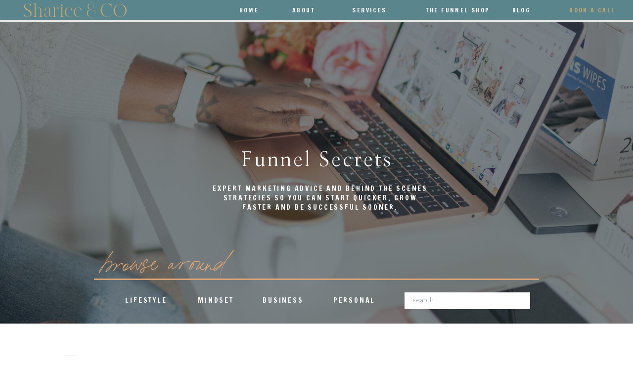

--- FILE ---
content_type: text/html; charset=UTF-8
request_url: https://shariceandco.com/tag/blog-post-template/
body_size: 22080
content:
<!DOCTYPE html>
<html lang="en-US" id="html" class="d">
<head>
<link rel="stylesheet" type="text/css" href="//lib.showit.co/engine/2.0.1/showit.css" />
<meta name='robots' content='index, follow, max-image-preview:large, max-snippet:-1, max-video-preview:-1' />

            <script data-no-defer="1" data-ezscrex="false" data-cfasync="false" data-pagespeed-no-defer data-cookieconsent="ignore">
                var ctPublicFunctions = {"_ajax_nonce":"c1389bb81d","_rest_nonce":"1135ec3fbc","_ajax_url":"\/wp-admin\/admin-ajax.php","_rest_url":"https:\/\/shariceandco.com\/wp-json\/","data__cookies_type":"native","data__ajax_type":"custom_ajax","data__bot_detector_enabled":1,"data__frontend_data_log_enabled":1,"cookiePrefix":"","wprocket_detected":false,"host_url":"shariceandco.com","text__ee_click_to_select":"Click to select the whole data","text__ee_original_email":"The complete one is","text__ee_got_it":"Got it","text__ee_blocked":"Blocked","text__ee_cannot_connect":"Cannot connect","text__ee_cannot_decode":"Can not decode email. Unknown reason","text__ee_email_decoder":"CleanTalk email decoder","text__ee_wait_for_decoding":"The magic is on the way!","text__ee_decoding_process":"Please wait a few seconds while we decode the contact data."}
            </script>
        
            <script data-no-defer="1" data-ezscrex="false" data-cfasync="false" data-pagespeed-no-defer data-cookieconsent="ignore">
                var ctPublic = {"_ajax_nonce":"c1389bb81d","settings__forms__check_internal":"0","settings__forms__check_external":"0","settings__forms__force_protection":0,"settings__forms__search_test":"0","settings__data__bot_detector_enabled":1,"settings__sfw__anti_crawler":0,"blog_home":"https:\/\/shariceandco.com\/","pixel__setting":"3","pixel__enabled":false,"pixel__url":"https:\/\/moderate11-v4.cleantalk.org\/pixel\/d487352298089659ffc4a529e8cda6bb.gif","data__email_check_before_post":"1","data__email_check_exist_post":1,"data__cookies_type":"native","data__key_is_ok":true,"data__visible_fields_required":true,"wl_brandname":"Anti-Spam by CleanTalk","wl_brandname_short":"CleanTalk","ct_checkjs_key":1778157452,"emailEncoderPassKey":"c1c2126437f84b7595bcf8aef604109b","bot_detector_forms_excluded":"W10=","advancedCacheExists":false,"varnishCacheExists":false,"wc_ajax_add_to_cart":false}
            </script>
        
	<!-- This site is optimized with the Yoast SEO plugin v26.3 - https://yoast.com/wordpress/plugins/seo/ -->
	<title>blog post template Archives - shariceandco.com</title>
	<link rel="canonical" href="https://shariceandco.com/tag/blog-post-template/" />
	<meta property="og:locale" content="en_US" />
	<meta property="og:type" content="article" />
	<meta property="og:title" content="blog post template Archives - shariceandco.com" />
	<meta property="og:url" content="https://shariceandco.com/tag/blog-post-template/" />
	<meta property="og:site_name" content="shariceandco.com" />
	<meta name="twitter:card" content="summary_large_image" />
	<script type="application/ld+json" class="yoast-schema-graph">{"@context":"https://schema.org","@graph":[{"@type":"CollectionPage","@id":"https://shariceandco.com/tag/blog-post-template/","url":"https://shariceandco.com/tag/blog-post-template/","name":"blog post template Archives - shariceandco.com","isPartOf":{"@id":"https://shariceandco.com/#website"},"primaryImageOfPage":{"@id":"https://shariceandco.com/tag/blog-post-template/#primaryimage"},"image":{"@id":"https://shariceandco.com/tag/blog-post-template/#primaryimage"},"thumbnailUrl":"https://shariceandco.com/wp-content/uploads/sites/21714/2017/01/Blog-Post-Template.png","breadcrumb":{"@id":"https://shariceandco.com/tag/blog-post-template/#breadcrumb"},"inLanguage":"en-US"},{"@type":"ImageObject","inLanguage":"en-US","@id":"https://shariceandco.com/tag/blog-post-template/#primaryimage","url":"https://shariceandco.com/wp-content/uploads/sites/21714/2017/01/Blog-Post-Template.png","contentUrl":"https://shariceandco.com/wp-content/uploads/sites/21714/2017/01/Blog-Post-Template.png","width":735,"height":1102,"caption":"exc-58c19b66c030264ede2f2981"},{"@type":"BreadcrumbList","@id":"https://shariceandco.com/tag/blog-post-template/#breadcrumb","itemListElement":[{"@type":"ListItem","position":1,"name":"Home","item":"https://shariceandco.com/"},{"@type":"ListItem","position":2,"name":"blog post template"}]},{"@type":"WebSite","@id":"https://shariceandco.com/#website","url":"https://shariceandco.com/","name":"shariceandco.com","description":"","potentialAction":[{"@type":"SearchAction","target":{"@type":"EntryPoint","urlTemplate":"https://shariceandco.com/?s={search_term_string}"},"query-input":{"@type":"PropertyValueSpecification","valueRequired":true,"valueName":"search_term_string"}}],"inLanguage":"en-US"}]}</script>
	<!-- / Yoast SEO plugin. -->


<link rel='dns-prefetch' href='//fd.cleantalk.org' />
<link rel="alternate" type="application/rss+xml" title="shariceandco.com &raquo; Feed" href="https://shariceandco.com/feed/" />
<link rel="alternate" type="application/rss+xml" title="shariceandco.com &raquo; Comments Feed" href="https://shariceandco.com/comments/feed/" />
<link rel="alternate" type="application/rss+xml" title="shariceandco.com &raquo; blog post template Tag Feed" href="https://shariceandco.com/tag/blog-post-template/feed/" />
<script type="text/javascript">
/* <![CDATA[ */
window._wpemojiSettings = {"baseUrl":"https:\/\/s.w.org\/images\/core\/emoji\/16.0.1\/72x72\/","ext":".png","svgUrl":"https:\/\/s.w.org\/images\/core\/emoji\/16.0.1\/svg\/","svgExt":".svg","source":{"concatemoji":"https:\/\/shariceandco.com\/wp-includes\/js\/wp-emoji-release.min.js?ver=6.8.3"}};
/*! This file is auto-generated */
!function(s,n){var o,i,e;function c(e){try{var t={supportTests:e,timestamp:(new Date).valueOf()};sessionStorage.setItem(o,JSON.stringify(t))}catch(e){}}function p(e,t,n){e.clearRect(0,0,e.canvas.width,e.canvas.height),e.fillText(t,0,0);var t=new Uint32Array(e.getImageData(0,0,e.canvas.width,e.canvas.height).data),a=(e.clearRect(0,0,e.canvas.width,e.canvas.height),e.fillText(n,0,0),new Uint32Array(e.getImageData(0,0,e.canvas.width,e.canvas.height).data));return t.every(function(e,t){return e===a[t]})}function u(e,t){e.clearRect(0,0,e.canvas.width,e.canvas.height),e.fillText(t,0,0);for(var n=e.getImageData(16,16,1,1),a=0;a<n.data.length;a++)if(0!==n.data[a])return!1;return!0}function f(e,t,n,a){switch(t){case"flag":return n(e,"\ud83c\udff3\ufe0f\u200d\u26a7\ufe0f","\ud83c\udff3\ufe0f\u200b\u26a7\ufe0f")?!1:!n(e,"\ud83c\udde8\ud83c\uddf6","\ud83c\udde8\u200b\ud83c\uddf6")&&!n(e,"\ud83c\udff4\udb40\udc67\udb40\udc62\udb40\udc65\udb40\udc6e\udb40\udc67\udb40\udc7f","\ud83c\udff4\u200b\udb40\udc67\u200b\udb40\udc62\u200b\udb40\udc65\u200b\udb40\udc6e\u200b\udb40\udc67\u200b\udb40\udc7f");case"emoji":return!a(e,"\ud83e\udedf")}return!1}function g(e,t,n,a){var r="undefined"!=typeof WorkerGlobalScope&&self instanceof WorkerGlobalScope?new OffscreenCanvas(300,150):s.createElement("canvas"),o=r.getContext("2d",{willReadFrequently:!0}),i=(o.textBaseline="top",o.font="600 32px Arial",{});return e.forEach(function(e){i[e]=t(o,e,n,a)}),i}function t(e){var t=s.createElement("script");t.src=e,t.defer=!0,s.head.appendChild(t)}"undefined"!=typeof Promise&&(o="wpEmojiSettingsSupports",i=["flag","emoji"],n.supports={everything:!0,everythingExceptFlag:!0},e=new Promise(function(e){s.addEventListener("DOMContentLoaded",e,{once:!0})}),new Promise(function(t){var n=function(){try{var e=JSON.parse(sessionStorage.getItem(o));if("object"==typeof e&&"number"==typeof e.timestamp&&(new Date).valueOf()<e.timestamp+604800&&"object"==typeof e.supportTests)return e.supportTests}catch(e){}return null}();if(!n){if("undefined"!=typeof Worker&&"undefined"!=typeof OffscreenCanvas&&"undefined"!=typeof URL&&URL.createObjectURL&&"undefined"!=typeof Blob)try{var e="postMessage("+g.toString()+"("+[JSON.stringify(i),f.toString(),p.toString(),u.toString()].join(",")+"));",a=new Blob([e],{type:"text/javascript"}),r=new Worker(URL.createObjectURL(a),{name:"wpTestEmojiSupports"});return void(r.onmessage=function(e){c(n=e.data),r.terminate(),t(n)})}catch(e){}c(n=g(i,f,p,u))}t(n)}).then(function(e){for(var t in e)n.supports[t]=e[t],n.supports.everything=n.supports.everything&&n.supports[t],"flag"!==t&&(n.supports.everythingExceptFlag=n.supports.everythingExceptFlag&&n.supports[t]);n.supports.everythingExceptFlag=n.supports.everythingExceptFlag&&!n.supports.flag,n.DOMReady=!1,n.readyCallback=function(){n.DOMReady=!0}}).then(function(){return e}).then(function(){var e;n.supports.everything||(n.readyCallback(),(e=n.source||{}).concatemoji?t(e.concatemoji):e.wpemoji&&e.twemoji&&(t(e.twemoji),t(e.wpemoji)))}))}((window,document),window._wpemojiSettings);
/* ]]> */
</script>
<style id='wp-emoji-styles-inline-css' type='text/css'>

	img.wp-smiley, img.emoji {
		display: inline !important;
		border: none !important;
		box-shadow: none !important;
		height: 1em !important;
		width: 1em !important;
		margin: 0 0.07em !important;
		vertical-align: -0.1em !important;
		background: none !important;
		padding: 0 !important;
	}
</style>
<link rel='stylesheet' id='wp-block-library-css' href='https://shariceandco.com/wp-includes/css/dist/block-library/style.min.css?ver=6.8.3' type='text/css' media='all' />
<style id='classic-theme-styles-inline-css' type='text/css'>
/*! This file is auto-generated */
.wp-block-button__link{color:#fff;background-color:#32373c;border-radius:9999px;box-shadow:none;text-decoration:none;padding:calc(.667em + 2px) calc(1.333em + 2px);font-size:1.125em}.wp-block-file__button{background:#32373c;color:#fff;text-decoration:none}
</style>
<style id='global-styles-inline-css' type='text/css'>
:root{--wp--preset--aspect-ratio--square: 1;--wp--preset--aspect-ratio--4-3: 4/3;--wp--preset--aspect-ratio--3-4: 3/4;--wp--preset--aspect-ratio--3-2: 3/2;--wp--preset--aspect-ratio--2-3: 2/3;--wp--preset--aspect-ratio--16-9: 16/9;--wp--preset--aspect-ratio--9-16: 9/16;--wp--preset--color--black: #000000;--wp--preset--color--cyan-bluish-gray: #abb8c3;--wp--preset--color--white: #ffffff;--wp--preset--color--pale-pink: #f78da7;--wp--preset--color--vivid-red: #cf2e2e;--wp--preset--color--luminous-vivid-orange: #ff6900;--wp--preset--color--luminous-vivid-amber: #fcb900;--wp--preset--color--light-green-cyan: #7bdcb5;--wp--preset--color--vivid-green-cyan: #00d084;--wp--preset--color--pale-cyan-blue: #8ed1fc;--wp--preset--color--vivid-cyan-blue: #0693e3;--wp--preset--color--vivid-purple: #9b51e0;--wp--preset--gradient--vivid-cyan-blue-to-vivid-purple: linear-gradient(135deg,rgba(6,147,227,1) 0%,rgb(155,81,224) 100%);--wp--preset--gradient--light-green-cyan-to-vivid-green-cyan: linear-gradient(135deg,rgb(122,220,180) 0%,rgb(0,208,130) 100%);--wp--preset--gradient--luminous-vivid-amber-to-luminous-vivid-orange: linear-gradient(135deg,rgba(252,185,0,1) 0%,rgba(255,105,0,1) 100%);--wp--preset--gradient--luminous-vivid-orange-to-vivid-red: linear-gradient(135deg,rgba(255,105,0,1) 0%,rgb(207,46,46) 100%);--wp--preset--gradient--very-light-gray-to-cyan-bluish-gray: linear-gradient(135deg,rgb(238,238,238) 0%,rgb(169,184,195) 100%);--wp--preset--gradient--cool-to-warm-spectrum: linear-gradient(135deg,rgb(74,234,220) 0%,rgb(151,120,209) 20%,rgb(207,42,186) 40%,rgb(238,44,130) 60%,rgb(251,105,98) 80%,rgb(254,248,76) 100%);--wp--preset--gradient--blush-light-purple: linear-gradient(135deg,rgb(255,206,236) 0%,rgb(152,150,240) 100%);--wp--preset--gradient--blush-bordeaux: linear-gradient(135deg,rgb(254,205,165) 0%,rgb(254,45,45) 50%,rgb(107,0,62) 100%);--wp--preset--gradient--luminous-dusk: linear-gradient(135deg,rgb(255,203,112) 0%,rgb(199,81,192) 50%,rgb(65,88,208) 100%);--wp--preset--gradient--pale-ocean: linear-gradient(135deg,rgb(255,245,203) 0%,rgb(182,227,212) 50%,rgb(51,167,181) 100%);--wp--preset--gradient--electric-grass: linear-gradient(135deg,rgb(202,248,128) 0%,rgb(113,206,126) 100%);--wp--preset--gradient--midnight: linear-gradient(135deg,rgb(2,3,129) 0%,rgb(40,116,252) 100%);--wp--preset--font-size--small: 13px;--wp--preset--font-size--medium: 20px;--wp--preset--font-size--large: 36px;--wp--preset--font-size--x-large: 42px;--wp--preset--spacing--20: 0.44rem;--wp--preset--spacing--30: 0.67rem;--wp--preset--spacing--40: 1rem;--wp--preset--spacing--50: 1.5rem;--wp--preset--spacing--60: 2.25rem;--wp--preset--spacing--70: 3.38rem;--wp--preset--spacing--80: 5.06rem;--wp--preset--shadow--natural: 6px 6px 9px rgba(0, 0, 0, 0.2);--wp--preset--shadow--deep: 12px 12px 50px rgba(0, 0, 0, 0.4);--wp--preset--shadow--sharp: 6px 6px 0px rgba(0, 0, 0, 0.2);--wp--preset--shadow--outlined: 6px 6px 0px -3px rgba(255, 255, 255, 1), 6px 6px rgba(0, 0, 0, 1);--wp--preset--shadow--crisp: 6px 6px 0px rgba(0, 0, 0, 1);}:where(.is-layout-flex){gap: 0.5em;}:where(.is-layout-grid){gap: 0.5em;}body .is-layout-flex{display: flex;}.is-layout-flex{flex-wrap: wrap;align-items: center;}.is-layout-flex > :is(*, div){margin: 0;}body .is-layout-grid{display: grid;}.is-layout-grid > :is(*, div){margin: 0;}:where(.wp-block-columns.is-layout-flex){gap: 2em;}:where(.wp-block-columns.is-layout-grid){gap: 2em;}:where(.wp-block-post-template.is-layout-flex){gap: 1.25em;}:where(.wp-block-post-template.is-layout-grid){gap: 1.25em;}.has-black-color{color: var(--wp--preset--color--black) !important;}.has-cyan-bluish-gray-color{color: var(--wp--preset--color--cyan-bluish-gray) !important;}.has-white-color{color: var(--wp--preset--color--white) !important;}.has-pale-pink-color{color: var(--wp--preset--color--pale-pink) !important;}.has-vivid-red-color{color: var(--wp--preset--color--vivid-red) !important;}.has-luminous-vivid-orange-color{color: var(--wp--preset--color--luminous-vivid-orange) !important;}.has-luminous-vivid-amber-color{color: var(--wp--preset--color--luminous-vivid-amber) !important;}.has-light-green-cyan-color{color: var(--wp--preset--color--light-green-cyan) !important;}.has-vivid-green-cyan-color{color: var(--wp--preset--color--vivid-green-cyan) !important;}.has-pale-cyan-blue-color{color: var(--wp--preset--color--pale-cyan-blue) !important;}.has-vivid-cyan-blue-color{color: var(--wp--preset--color--vivid-cyan-blue) !important;}.has-vivid-purple-color{color: var(--wp--preset--color--vivid-purple) !important;}.has-black-background-color{background-color: var(--wp--preset--color--black) !important;}.has-cyan-bluish-gray-background-color{background-color: var(--wp--preset--color--cyan-bluish-gray) !important;}.has-white-background-color{background-color: var(--wp--preset--color--white) !important;}.has-pale-pink-background-color{background-color: var(--wp--preset--color--pale-pink) !important;}.has-vivid-red-background-color{background-color: var(--wp--preset--color--vivid-red) !important;}.has-luminous-vivid-orange-background-color{background-color: var(--wp--preset--color--luminous-vivid-orange) !important;}.has-luminous-vivid-amber-background-color{background-color: var(--wp--preset--color--luminous-vivid-amber) !important;}.has-light-green-cyan-background-color{background-color: var(--wp--preset--color--light-green-cyan) !important;}.has-vivid-green-cyan-background-color{background-color: var(--wp--preset--color--vivid-green-cyan) !important;}.has-pale-cyan-blue-background-color{background-color: var(--wp--preset--color--pale-cyan-blue) !important;}.has-vivid-cyan-blue-background-color{background-color: var(--wp--preset--color--vivid-cyan-blue) !important;}.has-vivid-purple-background-color{background-color: var(--wp--preset--color--vivid-purple) !important;}.has-black-border-color{border-color: var(--wp--preset--color--black) !important;}.has-cyan-bluish-gray-border-color{border-color: var(--wp--preset--color--cyan-bluish-gray) !important;}.has-white-border-color{border-color: var(--wp--preset--color--white) !important;}.has-pale-pink-border-color{border-color: var(--wp--preset--color--pale-pink) !important;}.has-vivid-red-border-color{border-color: var(--wp--preset--color--vivid-red) !important;}.has-luminous-vivid-orange-border-color{border-color: var(--wp--preset--color--luminous-vivid-orange) !important;}.has-luminous-vivid-amber-border-color{border-color: var(--wp--preset--color--luminous-vivid-amber) !important;}.has-light-green-cyan-border-color{border-color: var(--wp--preset--color--light-green-cyan) !important;}.has-vivid-green-cyan-border-color{border-color: var(--wp--preset--color--vivid-green-cyan) !important;}.has-pale-cyan-blue-border-color{border-color: var(--wp--preset--color--pale-cyan-blue) !important;}.has-vivid-cyan-blue-border-color{border-color: var(--wp--preset--color--vivid-cyan-blue) !important;}.has-vivid-purple-border-color{border-color: var(--wp--preset--color--vivid-purple) !important;}.has-vivid-cyan-blue-to-vivid-purple-gradient-background{background: var(--wp--preset--gradient--vivid-cyan-blue-to-vivid-purple) !important;}.has-light-green-cyan-to-vivid-green-cyan-gradient-background{background: var(--wp--preset--gradient--light-green-cyan-to-vivid-green-cyan) !important;}.has-luminous-vivid-amber-to-luminous-vivid-orange-gradient-background{background: var(--wp--preset--gradient--luminous-vivid-amber-to-luminous-vivid-orange) !important;}.has-luminous-vivid-orange-to-vivid-red-gradient-background{background: var(--wp--preset--gradient--luminous-vivid-orange-to-vivid-red) !important;}.has-very-light-gray-to-cyan-bluish-gray-gradient-background{background: var(--wp--preset--gradient--very-light-gray-to-cyan-bluish-gray) !important;}.has-cool-to-warm-spectrum-gradient-background{background: var(--wp--preset--gradient--cool-to-warm-spectrum) !important;}.has-blush-light-purple-gradient-background{background: var(--wp--preset--gradient--blush-light-purple) !important;}.has-blush-bordeaux-gradient-background{background: var(--wp--preset--gradient--blush-bordeaux) !important;}.has-luminous-dusk-gradient-background{background: var(--wp--preset--gradient--luminous-dusk) !important;}.has-pale-ocean-gradient-background{background: var(--wp--preset--gradient--pale-ocean) !important;}.has-electric-grass-gradient-background{background: var(--wp--preset--gradient--electric-grass) !important;}.has-midnight-gradient-background{background: var(--wp--preset--gradient--midnight) !important;}.has-small-font-size{font-size: var(--wp--preset--font-size--small) !important;}.has-medium-font-size{font-size: var(--wp--preset--font-size--medium) !important;}.has-large-font-size{font-size: var(--wp--preset--font-size--large) !important;}.has-x-large-font-size{font-size: var(--wp--preset--font-size--x-large) !important;}
:where(.wp-block-post-template.is-layout-flex){gap: 1.25em;}:where(.wp-block-post-template.is-layout-grid){gap: 1.25em;}
:where(.wp-block-columns.is-layout-flex){gap: 2em;}:where(.wp-block-columns.is-layout-grid){gap: 2em;}
:root :where(.wp-block-pullquote){font-size: 1.5em;line-height: 1.6;}
</style>
<link rel='stylesheet' id='cleantalk-public-css-css' href='https://shariceandco.com/wp-content/plugins/cleantalk-spam-protect/css/cleantalk-public.min.css?ver=6.67_1762377987' type='text/css' media='all' />
<link rel='stylesheet' id='cleantalk-email-decoder-css-css' href='https://shariceandco.com/wp-content/plugins/cleantalk-spam-protect/css/cleantalk-email-decoder.min.css?ver=6.67_1762377987' type='text/css' media='all' />
<script type="text/javascript" src="https://shariceandco.com/wp-content/plugins/cleantalk-spam-protect/js/apbct-public-bundle.min.js?ver=6.67_1762377987" id="apbct-public-bundle.min-js-js"></script>
<script type="text/javascript" src="https://fd.cleantalk.org/ct-bot-detector-wrapper.js?ver=6.67" id="ct_bot_detector-js" defer="defer" data-wp-strategy="defer"></script>
<script type="text/javascript" src="https://shariceandco.com/wp-includes/js/jquery/jquery.min.js?ver=3.7.1" id="jquery-core-js"></script>
<script type="text/javascript" src="https://shariceandco.com/wp-includes/js/jquery/jquery-migrate.min.js?ver=3.4.1" id="jquery-migrate-js"></script>
<script type="text/javascript" src="https://shariceandco.com/wp-content/plugins/showit/public/js/showit.js?ver=1765944884" id="si-script-js"></script>
<link rel="https://api.w.org/" href="https://shariceandco.com/wp-json/" /><link rel="alternate" title="JSON" type="application/json" href="https://shariceandco.com/wp-json/wp/v2/tags/61" /><link rel="EditURI" type="application/rsd+xml" title="RSD" href="https://shariceandco.com/xmlrpc.php?rsd" />
		<script type="text/javascript" async defer data-pin-color="red"  data-pin-hover="true"
			src="https://shariceandco.com/wp-content/plugins/pinterest-pin-it-button-on-image-hover-and-post/js/pinit.js"></script>
		<style type="text/css">.recentcomments a{display:inline !important;padding:0 !important;margin:0 !important;}</style>
<meta charset="UTF-8" />
<meta name="viewport" content="width=device-width, initial-scale=1" />
<link rel="icon" type="image/png" href="//static.showit.co/200/OYMeL7-EQQ2jNR-qy_bDnQ/95246/shariceandcofavicon.png" />
<link rel="preconnect" href="https://static.showit.co" />
<meta property="fb:app_id" content="608284540203671" />

<link rel="preconnect" href="https://fonts.googleapis.com">
<link rel="preconnect" href="https://fonts.gstatic.com" crossorigin>
<link href="https://fonts.googleapis.com/css?family=Nanum+Myeongjo:regular|Francois+One:regular|Work+Sans:300|Work+Sans:500|Montserrat:600|Nunito+Sans:300" rel="stylesheet" type="text/css"/>
<style>
@font-face{font-family:Made Canvas Light;src:url('//static.showit.co/file/Mf0I3ikdSsCIWVUhH47InA/shared/made-canvas-light.woff');}
@font-face{font-family:PrintedMoments;src:url('//static.showit.co/file/V6r77c3CSES6xBx4u261PA/shared/printedmoments.woff');}
@font-face{font-family:Above The Beyond Italic;src:url('//static.showit.co/file/oelQIZuYQFCwhhLhU0YuKw/shared/atbserif-it.woff');}
</style>
<script id="init_data" type="application/json">
{"mobile":{"w":320,"defaultTrIn":{"type":"fade"},"defaultTrOut":{"type":"fade"}},"desktop":{"w":1200,"defaultTrIn":{"type":"fade"},"defaultTrOut":{"type":"fade"},"bgFillType":"color","bgColor":"#000000:0"},"sid":"1kshko8sspwtfcrlbjrppg","break":768,"assetURL":"//static.showit.co","contactFormId":"95246/211317","cfAction":"aHR0cHM6Ly9jbGllbnRzZXJ2aWNlLnNob3dpdC5jby9jb250YWN0Zm9ybQ==","sgAction":"aHR0cHM6Ly9jbGllbnRzZXJ2aWNlLnNob3dpdC5jby9zb2NpYWxncmlk","blockData":[{"slug":"header-site-1","visible":"a","states":[],"d":{"h":45,"w":1200,"bgColor":"#ecebe8","bgMediaType":"none","bgFillType":"color","locking":{},"tr":{"in":{"cl":"fadeIn","d":"0.5","dl":"0"},"out":{"cl":"fadeOut","d":"0.5","dl":"0"}}},"m":{"h":40,"w":320,"bgFillType":"color","bgColor":"colors-1","bgMediaType":"none","locking":{"side":"st"},"tr":{"in":{"cl":"fadeIn","d":"0.5","dl":"0"},"out":{"cl":"fadeOut","d":"0.5","dl":"0"}}}},{"slug":"hero","visible":"a","states":[],"d":{"h":609,"w":1200,"locking":{"offset":100},"bgMediaType":"image","bgImage":{"key":"_yxFEEvHTAqzc6zG0d-PZQ/95246/dsc_4558.jpg","aspect_ratio":0.86159,"title":"DSC_4558","type":"asset"},"bgOpacity":40,"bgPos":"cm","bgScale":"cover","bgScroll":"p","bgFillType":"color","bgColor":"#212d33","tr":{"in":{"cl":"fadeIn","d":"0.5","dl":"0"},"out":{"cl":"fadeOut","d":"0.5","dl":"0"}}},"m":{"h":446,"w":320,"bgMediaType":"image","bgImage":{"key":"QhMxCh7-SZqlXMjCm73Yyw/shared/pexels-viktoria-alipatova-2074122.jpg","aspect_ratio":1,"title":"pexels-viktoria-alipatova-2074122","type":"asset"},"bgOpacity":40,"bgPos":"cm","bgScale":"cover","bgScroll":"p","bgFillType":"color","bgColor":"#212d33","tr":{"in":{"cl":"fadeIn","d":"0.5","dl":"0"},"out":{"cl":"fadeOut","d":"0.5","dl":"0"}}}},{"slug":"main","visible":"a","states":[{"slug":"view-1","d":{"bgMediaType":"none","bgColor":"#000000:0","bgFillType":"color"},"m":{"bgFillType":"color","bgColor":"#000000:0","bgMediaType":"none"}},{"slug":"view-2","d":{"bgMediaType":"none","bgColor":"#000000:0","bgFillType":"color"},"m":{"bgFillType":"color","bgColor":"#000000:0","bgMediaType":"none"}}],"d":{"w":1200,"h":936,"bgMediaType":"none","bgFillType":"color","bgColor":"#ffffff","tr":{"in":{"cl":"fadeIn","d":"0.5","dl":"0"},"out":{"cl":"fadeOut","d":"0.5","dl":"0"}}},"m":{"w":320,"h":889,"bgFillType":"color","bgColor":"#ffffff","bgMediaType":"none","tr":{"in":{"cl":"fadeIn","d":"0.5","dl":"0"},"out":{"cl":"fadeOut","d":"0.5","dl":"0"}}},"stateTrans":[{"d":{"in":{"cl":"fadeIn","d":"0.5","dl":"0","od":"fadeIn"},"out":{"cl":"fadeOut","d":"0.5","dl":"0","od":"fadeOut"}},"m":{"in":{"cl":"fadeIn","d":"0.5","dl":"0","od":"fadeIn"},"out":{"cl":"fadeOut","d":"0.5","dl":"0","od":"fadeOut"}}},{"d":{"in":{"cl":"fadeIn","d":"0.5","dl":"0","od":"fadeIn"},"out":{"cl":"fadeOut","d":"0.5","dl":"0","od":"fadeOut"}},"m":{"in":{"cl":"fadeIn","d":"0.5","dl":"0","od":"fadeIn"},"out":{"cl":"fadeOut","d":"0.5","dl":"0","od":"fadeOut"}}}]},{"slug":"pagination","visible":"a","states":[],"d":{"h":81,"w":1200,"nature":"dH","bgMediaType":"none","bgFillType":"color","bgColor":"#FFFFFF","tr":{"in":{"cl":"fadeIn","d":"0.5","dl":"0"},"out":{"cl":"fadeOut","d":"0.5","dl":"0"}}},"m":{"h":81,"w":320,"nature":"dH","bgFillType":"color","bgColor":"#FFFFFF","bgMediaType":"none","tr":{"in":{"cl":"fadeIn","d":"0.5","dl":"0"},"out":{"cl":"fadeOut","d":"0.5","dl":"0"}}}},{"slug":"sidebar","visible":"a","states":[],"d":{"w":1200,"h":325,"locking":{},"bgMediaType":"none","bgFillType":"color","bgColor":"#ecebe8","tr":{"in":{"cl":"fadeIn","d":"0.5","dl":"0"},"out":{"cl":"fadeOut","d":"0.5","dl":"0"}}},"m":{"w":320,"h":867,"locking":{},"bgMediaType":"none","bgFillType":"color","bgColor":"#ecebe8","tr":{"in":{"cl":"fadeIn","d":"0.5","dl":"0"},"out":{"cl":"fadeOut","d":"0.5","dl":"0"}}}},{"slug":"cta","visible":"a","states":[],"d":{"h":881,"w":1200,"bgMediaType":"image","bgImage":{"key":"cG93XXbzQviOgegGD8noyw/shared/coffee-apple-laptop-working-54283.jpg","aspect_ratio":1.5,"title":"coffee-apple-laptop-working-54283","type":"asset"},"bgOpacity":40,"bgPos":"lm","bgScale":"cover","bgScroll":"p","bgFillType":"color","bgColor":"#213843","tr":{"in":{"cl":"fadeIn","d":"0.5","dl":"0"},"out":{"cl":"fadeOut","d":"0.5","dl":"0"}}},"m":{"h":929,"w":320,"bgMediaType":"image","bgImage":{"key":"cG93XXbzQviOgegGD8noyw/shared/coffee-apple-laptop-working-54283.jpg","aspect_ratio":1.5,"title":"coffee-apple-laptop-working-54283","type":"asset"},"bgOpacity":30,"bgPos":"cb","bgScale":"cover","bgScroll":"p","bgFillType":"color","bgColor":"#213843","tr":{"in":{"cl":"fadeIn","d":"0.5","dl":"0"},"out":{"cl":"fadeOut","d":"0.5","dl":"0"}}}},{"slug":"footer-1","visible":"a","states":[],"d":{"h":494,"w":1200,"bgColor":"#ecebe8","bgMediaType":"none","bgFillType":"color","tr":{"in":{"cl":"fadeIn","d":"0.5","dl":"0"},"out":{"cl":"fadeOut","d":"0.5","dl":"0"}}},"m":{"h":889,"w":320,"bgFillType":"color","bgColor":"#ecebe8","bgMediaType":"none","tr":{"in":{"cl":"fadeIn","d":"0.5","dl":"0"},"out":{"cl":"fadeOut","d":"0.5","dl":"0"}}}},{"slug":"pop-up","visible":"a","states":[{"slug":"view-1","d":{"bgMediaType":"none","bgColor":"#000000:0","bgFillType":"color"},"m":{"bgFillType":"color","bgColor":"#000000:0","bgMediaType":"none"}},{"slug":"view-2","d":{"bgMediaType":"none","bgColor":"#000000:0","bgFillType":"color"},"m":{"bgFillType":"color","bgColor":"#000000:0","bgMediaType":"none"}}],"d":{"w":1200,"h":796,"hide":1,"locking":{"side":"t"},"nature":"wH","bgMediaType":"none","bgFillType":"color","bgColor":"#000000:0","tr":{"in":{"cl":"fadeIn","d":"0.5","dl":"0"},"out":{"cl":"fadeOut","d":"0.5","dl":"0"}}},"m":{"w":320,"h":504,"hide":1,"locking":{"side":"t"},"nature":"wH","bgFillType":"color","bgColor":"#000000:0","bgMediaType":"none","tr":{"in":{"cl":"fadeIn","d":"0.5","dl":"0"},"out":{"cl":"fadeOut","d":"0.5","dl":"0"}}},"stateTrans":[{"d":{"in":{"cl":"fadeIn","d":"0.5","dl":"0","od":"fadeIn"},"out":{"cl":"fadeOut","d":"0.5","dl":"0","od":"fadeOut"}},"m":{"in":{"cl":"fadeIn","d":"0.5","dl":"0","od":"fadeIn"},"out":{"cl":"fadeOut","d":"0.5","dl":"0","od":"fadeOut"}}},{"d":{"in":{"cl":"fadeIn","d":"0.5","dl":"0","od":"fadeIn"},"out":{"cl":"fadeOut","d":"0.5","dl":"0","od":"fadeOut"}},"m":{"in":{"cl":"fadeIn","d":"0.5","dl":"0","od":"fadeIn"},"out":{"cl":"fadeOut","d":"0.5","dl":"0","od":"fadeOut"}}}]},{"slug":"mobile-nav-1","visible":"m","states":[],"d":{"h":200,"w":1200,"bgColor":"#ffffff","bgMediaType":"none","bgFillType":"color","tr":{"in":{"cl":"fadeIn","d":"0.5","dl":"0"},"out":{"cl":"fadeOut","d":"0.5","dl":"0"}}},"m":{"bgFillType":"color","nature":"wH","h":515,"w":320,"bgColor":"#213843","bgMediaType":"none","locking":{"side":"t"},"hide":1,"tr":{"in":{"cl":"fadeIn","d":"0.5","dl":"0"},"out":{"cl":"fadeOut","d":"0.5","dl":"0"}}}}],"elementData":[{"type":"text","visible":"m","id":"header-site-1_0","blockId":"header-site-1","m":{"x":10,"y":6,"w":208,"h":28,"a":0},"d":{"x":372,"y":79,"w":456,"h":65,"a":0}},{"type":"simple","visible":"a","id":"header-site-1_1","blockId":"header-site-1","m":{"x":263,"y":0,"w":57,"h":40,"a":0},"d":{"x":0,"y":0,"w":1200,"h":41,"a":0,"lockH":"s"}},{"type":"icon","visible":"m","id":"header-site-1_2","blockId":"header-site-1","m":{"x":270,"y":-1,"w":43,"h":43,"a":0},"d":{"x":1157,"y":8,"w":40,"h":36,"a":0},"pc":[{"type":"show","block":"mobile-nav-1"}]},{"type":"text","visible":"d","id":"header-site-1_3","blockId":"header-site-1","m":{"x":53,"y":41,"w":83,"h":21,"a":0},"d":{"x":1053,"y":13,"w":130,"h":26,"a":0,"lockH":"r"}},{"type":"text","visible":"d","id":"header-site-1_4","blockId":"header-site-1","m":{"x":53,"y":41,"w":83,"h":21,"a":0},"d":{"x":508,"y":13,"w":52,"h":26,"a":0,"lockH":"r"}},{"type":"text","visible":"d","id":"header-site-1_5","blockId":"header-site-1","m":{"x":53,"y":41,"w":83,"h":21,"a":0},"d":{"x":399,"y":13,"w":49,"h":26,"a":0,"lockH":"r"}},{"type":"text","visible":"d","id":"header-site-1_7","blockId":"header-site-1","m":{"x":53,"y":41,"w":83,"h":21,"a":0},"d":{"x":947,"y":13,"w":54,"h":18,"a":0,"lockH":"r"}},{"type":"text","visible":"d","id":"header-site-1_8","blockId":"header-site-1","m":{"x":63,"y":51,"w":83,"h":21,"a":0},"d":{"x":588,"y":13,"w":158,"h":18,"a":0,"lockH":"r"}},{"type":"text","visible":"d","id":"header-site-1_9","blockId":"header-site-1","m":{"x":53,"y":41,"w":83,"h":21,"a":0},"d":{"x":765,"y":13,"w":161,"h":19,"a":0,"lockH":"r"}},{"type":"text","visible":"d","id":"header-site-1_10","blockId":"header-site-1","m":{"x":99,"y":0,"w":122.99999999999999,"h":41,"a":0},"d":{"x":6,"y":1,"w":265,"h":59,"a":0}},{"type":"text","visible":"a","id":"hero_0","blockId":"hero","m":{"x":51,"y":63,"w":219,"h":68,"a":0},"d":{"x":194,"y":255,"w":813,"h":43,"a":0}},{"type":"text","visible":"m","id":"hero_1","blockId":"hero","m":{"x":44,"y":155,"w":226,"h":72,"a":0},"d":{"x":374,"y":317,"w":447,"h":65,"a":0}},{"type":"text","visible":"d","id":"hero_2","blockId":"hero","m":{"x":87,"y":165,"w":166,"h":32,"a":0},"d":{"x":384,"y":327,"w":447,"h":65,"a":0}},{"type":"simple","visible":"a","id":"hero_3","blockId":"hero","m":{"x":62,"y":356,"w":197,"h":38,"a":0},"d":{"x":778,"y":546,"w":254,"h":34,"a":0}},{"type":"text","visible":"a","id":"hero_4","blockId":"hero","m":{"x":73,"y":365,"w":175,"h":18,"a":0},"d":{"x":794,"y":551,"w":215,"h":21,"a":0}},{"type":"text","visible":"a","id":"hero_5","blockId":"hero","m":{"x":191,"y":302,"w":92,"h":18,"a":0},"d":{"x":628,"y":553,"w":97,"h":27,"a":0}},{"type":"text","visible":"a","id":"hero_6","blockId":"hero","m":{"x":191,"y":278,"w":92,"h":18,"a":0},"d":{"x":489,"y":553,"w":87,"h":27,"a":0}},{"type":"text","visible":"a","id":"hero_7","blockId":"hero","m":{"x":70,"y":302,"w":92,"h":18,"a":0},"d":{"x":355,"y":553,"w":83,"h":27,"a":0}},{"type":"text","visible":"a","id":"hero_8","blockId":"hero","m":{"x":70,"y":278,"w":92,"h":18,"a":0},"d":{"x":208,"y":553,"w":95,"h":27,"a":0}},{"type":"simple","visible":"a","id":"hero_9","blockId":"hero","m":{"x":39,"y":262,"w":243,"h":3,"a":0},"d":{"x":150,"y":518,"w":900,"h":3,"a":0}},{"type":"text","visible":"a","id":"hero_10","blockId":"hero","m":{"x":46,"y":226,"w":206,"h":24,"a":0},"d":{"x":170,"y":458,"w":604,"h":46,"a":0,"trIn":{"cl":"fadeIn","d":"0.5","dl":"0"}}},{"type":"simple","visible":"a","id":"main_view-1_0","blockId":"main","m":{"x":110,"y":429,"w":100,"h":3,"a":0},"d":{"x":251,"y":860,"w":144,"h":3,"a":0}},{"type":"text","visible":"a","id":"main_view-1_1","blockId":"main","m":{"x":105,"y":406,"w":111,"h":16,"a":0},"d":{"x":198,"y":834,"w":249,"h":22,"a":0}},{"type":"text","visible":"d","id":"main_view-1_2","blockId":"main","m":{"x":19,"y":349,"w":283,"h":188,"a":0},"d":{"x":89,"y":578,"w":467,"h":206,"a":0}},{"type":"graphic","visible":"a","id":"main_view-1_3","blockId":"main","m":{"x":25,"y":25,"w":270,"h":241,"a":0},"d":{"x":89,"y":65,"w":467,"h":380,"a":0},"c":{"key":"imfxC1pJRQSLV7EgcQNS6A/shared/ballpens-blank-notepad-867482.jpg","aspect_ratio":1.33333}},{"type":"text","visible":"a","id":"main_view-1_4","blockId":"main","m":{"x":38,"y":309,"w":243,"h":78,"a":0},"d":{"x":107,"y":489,"w":431,"h":73,"a":0}},{"type":"simple","visible":"a","id":"main_view-1_5","blockId":"main","m":{"x":48,"y":243,"w":224,"h":46,"a":0,"o":100},"d":{"x":191,"y":404,"w":264,"h":58,"a":0,"o":100}},{"type":"text","visible":"a","id":"main_view-1_6","blockId":"main","m":{"x":73,"y":259,"w":174,"h":21,"a":0,"o":100,"trIn":{"cl":"fadeIn","d":"0.5","dl":"0"}},"d":{"x":205,"y":426,"w":236,"h":18,"a":0}},{"type":"simple","visible":"a","id":"main_view-2_0","blockId":"main","m":{"x":110,"y":869,"w":100,"h":3,"a":0},"d":{"x":807,"y":860,"w":144,"h":3,"a":0}},{"type":"text","visible":"a","id":"main_view-2_1","blockId":"main","m":{"x":105,"y":846,"w":111,"h":16,"a":0},"d":{"x":754,"y":834,"w":249,"h":22,"a":0}},{"type":"text","visible":"d","id":"main_view-2_2","blockId":"main","m":{"x":19,"y":349,"w":283,"h":188,"a":0},"d":{"x":645,"y":578,"w":467,"h":206,"a":0}},{"type":"graphic","visible":"a","id":"main_view-2_3","blockId":"main","m":{"x":25,"y":465,"w":270,"h":241,"a":0},"d":{"x":645,"y":65,"w":467,"h":380,"a":0},"c":{"key":"boUq7CcbTiqb8ollvgJs-Q/shared/beverage-coffee-computer-984536.jpg","aspect_ratio":1.44009}},{"type":"text","visible":"a","id":"main_view-2_4","blockId":"main","m":{"x":38,"y":749,"w":243,"h":78,"a":0},"d":{"x":663,"y":489,"w":431,"h":73,"a":0}},{"type":"simple","visible":"a","id":"main_view-2_5","blockId":"main","m":{"x":48,"y":683,"w":224,"h":46,"a":0,"o":100},"d":{"x":747,"y":404,"w":264,"h":58,"a":0,"o":100}},{"type":"text","visible":"a","id":"main_view-2_6","blockId":"main","m":{"x":73,"y":699,"w":174,"h":21,"a":0,"o":100,"trIn":{"cl":"fadeIn","d":"0.5","dl":"0"}},"d":{"x":761,"y":426,"w":236,"h":18,"a":0}},{"type":"text","visible":"a","id":"pagination_0","blockId":"pagination","m":{"x":160,"y":29,"w":142,"h":26,"a":0},"d":{"x":651,"y":30,"w":495.02,"h":29.002,"a":0}},{"type":"text","visible":"a","id":"pagination_1","blockId":"pagination","m":{"x":18,"y":29,"w":142,"h":22,"a":0},"d":{"x":53,"y":30,"w":305,"h":29,"a":0}},{"type":"icon","visible":"a","id":"sidebar_0","blockId":"sidebar","m":{"x":216,"y":588,"w":17,"h":17,"a":0},"d":{"x":296,"y":241,"w":23,"h":23,"a":0}},{"type":"icon","visible":"a","id":"sidebar_1","blockId":"sidebar","m":{"x":117,"y":588,"w":17,"h":17,"a":0},"d":{"x":374,"y":241,"w":23,"h":23,"a":0}},{"type":"icon","visible":"a","id":"sidebar_2","blockId":"sidebar","m":{"x":150,"y":588,"w":17,"h":17,"a":0},"d":{"x":413,"y":241,"w":23,"h":23,"a":0}},{"type":"icon","visible":"a","id":"sidebar_3","blockId":"sidebar","m":{"x":183,"y":588,"w":17,"h":17,"a":0},"d":{"x":452,"y":241,"w":23,"h":23,"a":0}},{"type":"icon","visible":"a","id":"sidebar_4","blockId":"sidebar","m":{"x":84,"y":588,"w":17,"h":17,"a":0},"d":{"x":335,"y":241,"w":23,"h":23,"a":0}},{"type":"text","visible":"a","id":"sidebar_5","blockId":"sidebar","m":{"x":30,"y":351,"w":260,"h":205,"a":0},"d":{"x":303,"y":105,"w":527,"h":114,"a":0}},{"type":"text","visible":"a","id":"sidebar_6","blockId":"sidebar","m":{"x":44,"y":307,"w":232,"h":38,"a":0},"d":{"x":303,"y":51,"w":220,"h":48,"a":0}},{"type":"simple","visible":"a","id":"sidebar_7","blockId":"sidebar","m":{"x":77,"y":122,"w":213,"h":163,"a":0,"o":100,"trIn":{"cl":"fadeIn","d":"0.5","dl":"0"}},"d":{"x":134,"y":149,"w":134,"h":135,"a":0,"o":100,"trIn":{"cl":"fadeIn","d":0.5,"dl":"0"}}},{"type":"graphic","visible":"a","id":"sidebar_8","blockId":"sidebar","m":{"x":40,"y":35,"w":240,"h":240,"a":0},"d":{"x":35,"y":51,"w":225,"h":225,"a":0},"c":{"key":"EwJHTks1Te-PKHI5BdnFTg/95246/branding-sharice-and-co-2020-6.jpg","aspect_ratio":0.66755}},{"type":"simple","visible":"a","id":"sidebar_9","blockId":"sidebar","m":{"x":42,"y":672,"w":237,"h":138,"a":0,"o":100},"d":{"x":879,"y":67,"w":241,"h":207,"a":0,"o":100}},{"type":"text","visible":"a","id":"sidebar_10","blockId":"sidebar","m":{"x":178,"y":746,"w":92,"h":18,"a":0},"d":{"x":956,"y":235,"w":97,"h":27,"a":0}},{"type":"text","visible":"a","id":"sidebar_11","blockId":"sidebar","m":{"x":178,"y":719,"w":92,"h":18,"a":0},"d":{"x":961,"y":197,"w":87,"h":27,"a":0}},{"type":"text","visible":"a","id":"sidebar_12","blockId":"sidebar","m":{"x":57,"y":746,"w":92,"h":18,"a":0},"d":{"x":963,"y":158,"w":83,"h":27,"a":0}},{"type":"text","visible":"a","id":"sidebar_13","blockId":"sidebar","m":{"x":57,"y":719,"w":92,"h":18,"a":0},"d":{"x":957,"y":124,"w":95,"h":27,"a":0}},{"type":"text","visible":"a","id":"sidebar_14","blockId":"sidebar","m":{"x":57,"y":655,"w":206,"h":24,"a":0},"d":{"x":880,"y":51,"w":249,"h":31,"a":0,"trIn":{"cl":"fadeIn","d":"0.5","dl":"0"}}},{"type":"simple","visible":"a","id":"sidebar_15","blockId":"sidebar","m":{"x":62,"y":790,"w":197,"h":38,"a":0},"d":{"x":537,"y":236,"w":254,"h":34,"a":0}},{"type":"text","visible":"a","id":"sidebar_16","blockId":"sidebar","m":{"x":73,"y":799,"w":175,"h":18,"a":0},"d":{"x":553,"y":241,"w":215,"h":21,"a":0}},{"type":"simple","visible":"a","id":"cta_0","blockId":"cta","m":{"x":48,"y":834,"w":224,"h":46,"a":0,"o":100,"trIn":{"cl":"fadeIn","d":"0.5","dl":"0"}},"d":{"x":79,"y":664,"w":300,"h":60,"a":0}},{"type":"text","visible":"a","id":"cta_1","blockId":"cta","m":{"x":71,"y":849,"w":179,"h":18,"a":0},"d":{"x":94,"y":684,"w":269,"h":27,"a":0}},{"type":"text","visible":"a","id":"cta_2","blockId":"cta","m":{"x":34,"y":595,"w":253,"h":204,"a":0,"o":100,"trIn":{"cl":"fadeIn","d":0.5,"dl":"0"}},"d":{"x":78,"y":509,"w":491,"h":138,"a":0,"o":100}},{"type":"simple","visible":"a","id":"cta_3","blockId":"cta","m":{"x":46,"y":29,"w":250,"h":208,"a":0},"d":{"x":1069,"y":129,"w":23,"h":624,"a":0,"trIn":{"cl":"fadeIn","d":1,"dl":"0"}}},{"type":"graphic","visible":"a","id":"cta_4","blockId":"cta","m":{"x":24,"y":44,"w":260,"h":240,"a":0},"d":{"x":638,"y":129,"w":433,"h":624,"a":0,"trIn":{"cl":"fadeIn","d":"0.5","dl":"0"}},"c":{"key":"PDhNFXfLSValfmwwdKR29g/95246/sharice-and-co-sharice-enis-headshot.jpg","aspect_ratio":1.33333}},{"type":"text","visible":"a","id":"cta_5","blockId":"cta","m":{"x":0,"y":533,"w":320,"h":40,"a":0},"d":{"x":95,"y":377,"w":502,"h":46,"a":0,"trIn":{"cl":"fadeIn","d":"0.5","dl":"0"}}},{"type":"text","visible":"a","id":"cta_6","blockId":"cta","m":{"x":34,"y":319,"w":253,"h":192,"a":0},"d":{"x":78,"y":153,"w":491,"h":192,"a":0}},{"type":"graphic","visible":"a","id":"footer-1_0","blockId":"footer-1","m":{"x":-5,"y":670,"w":110,"h":110,"a":0},"d":{"x":1238,"y":196,"w":248,"h":248,"a":0,"gs":{"s":10},"lockH":"l"},"c":{"key":"jhN5dkn7RKuUpgHe_0f-IA/95246/color-joy-stock-working-woman-laptop-mockup.jpg","aspect_ratio":0.7975}},{"type":"graphic","visible":"a","id":"footer-1_1","blockId":"footer-1","m":{"x":-5,"y":670,"w":110,"h":110,"a":0},"d":{"x":1486,"y":196,"w":248,"h":248,"a":0,"gs":{"s":10},"lockH":"l"},"c":{"key":"4X2qJPc-Qb6dXe2kwS1dOA/95246/color-joy-stock-multi-bedroom-2.jpg","aspect_ratio":0.6861}},{"type":"graphic","visible":"a","id":"footer-1_2","blockId":"footer-1","m":{"x":215,"y":780,"w":110,"h":110,"a":0},"d":{"x":990,"y":196,"w":248,"h":248,"a":0,"lockH":"l"},"c":{"key":"WT6ILL9eRZOAe2cP5ZQjcA/95246/color-joy-stock-holiday-18.jpg","aspect_ratio":1.14723}},{"type":"graphic","visible":"a","id":"footer-1_3","blockId":"footer-1","m":{"x":105,"y":670,"w":110,"h":110,"a":0},"d":{"x":742,"y":196,"w":248,"h":248,"a":0,"lockH":"l"},"c":{"key":"frRqVo5bTzWXOelMf1t3pA/95246/dsc_7972.jpg","aspect_ratio":1}},{"type":"graphic","visible":"a","id":"footer-1_4","blockId":"footer-1","m":{"x":105,"y":780,"w":110,"h":110,"a":0},"d":{"x":248,"y":196,"w":248,"h":248,"a":0,"gs":{"s":10},"lockH":"l"},"c":{"key":"cxPESR4xTlaqMhtYeeeBeg/95246/camel_social-squares_styled-stock_01087.jpg","aspect_ratio":1}},{"type":"graphic","visible":"a","id":"footer-1_5","blockId":"footer-1","m":{"x":-5,"y":784,"w":110,"h":106,"a":0},"d":{"x":0,"y":196,"w":248,"h":248,"a":0,"lockH":"l"},"c":{"key":"_yxFEEvHTAqzc6zG0d-PZQ/95246/dsc_4558.jpg","aspect_ratio":0.86159}},{"type":"graphic","visible":"a","id":"footer-1_6","blockId":"footer-1","m":{"x":105,"y":780,"w":110,"h":110,"a":0},"d":{"x":1984,"y":196,"w":248,"h":248,"a":0,"gs":{"s":10},"lockH":"l"},"c":{"key":"HviXRJ3cTVy9sBTp0DbZ6w/shared/black-electronics-ipad-296114.jpg","aspect_ratio":1.5098}},{"type":"graphic","visible":"a","id":"footer-1_7","blockId":"footer-1","m":{"x":-5,"y":780,"w":110,"h":110,"a":0},"d":{"x":1735,"y":196,"w":248,"h":248,"a":0,"lockH":"l"},"c":{"key":"dg0Qb96eRBmWMnP_Cge_ZQ/shared/aroma-art-beverage-1251175.jpg","aspect_ratio":1.37174}},{"type":"graphic","visible":"a","id":"footer-1_8","blockId":"footer-1","m":{"x":215,"y":670,"w":110,"h":110,"a":0},"d":{"x":2231,"y":196,"w":248,"h":248,"a":0,"lockH":"l"},"c":{"key":"9EEliLxHRHC8fsSbw3Tr2A/shared/businesswoman-call-career-789822.jpg","aspect_ratio":1.5}},{"type":"graphic","visible":"a","id":"footer-1_9","blockId":"footer-1","m":{"x":215,"y":670,"w":110,"h":110,"a":0},"d":{"x":495,"y":196,"w":248,"h":248,"a":0,"lockH":"l"},"c":{"key":"zz0oHMEbSpyP6XiVcj5W3Q/95246/social-squares-into-the-deep-navy-blue-styled-stock-image039.jpg","aspect_ratio":0.66667}},{"type":"simple","visible":"a","id":"footer-1_10","blockId":"footer-1","m":{"x":48,"y":57,"w":224,"h":263.9,"a":0},"d":{"x":605,"y":49,"w":534,"h":263,"a":0}},{"type":"icon","visible":"a","id":"footer-1_18","blockId":"footer-1","m":{"x":269,"y":598,"w":17,"h":17,"a":0},"d":{"x":170,"y":132,"w":20,"h":20,"a":0}},{"type":"icon","visible":"a","id":"footer-1_19","blockId":"footer-1","m":{"x":269,"y":500,"w":17,"h":17,"a":0},"d":{"x":95,"y":132,"w":20,"h":20,"a":0}},{"type":"icon","visible":"a","id":"footer-1_20","blockId":"footer-1","m":{"x":269,"y":533,"w":17,"h":17,"a":0},"d":{"x":59,"y":132,"w":20,"h":20,"a":0}},{"type":"icon","visible":"a","id":"footer-1_21","blockId":"footer-1","m":{"x":269,"y":467,"w":17,"h":17,"a":0},"d":{"x":133,"y":132,"w":20,"h":20,"a":0}},{"type":"text","visible":"a","id":"footer-1_22","blockId":"footer-1","m":{"x":54,"y":245,"w":213,"h":56,"a":0},"d":{"x":659,"y":143,"w":239,"h":55,"a":0}},{"type":"simple","visible":"a","id":"footer-1_23","blockId":"footer-1","m":{"x":74,"y":304,"w":171,"h":29,"a":0},"d":{"x":662,"y":220,"w":229,"h":44,"a":0}},{"type":"text","visible":"a","id":"footer-1_24","blockId":"footer-1","m":{"x":75,"y":312,"w":170,"h":15,"a":0},"d":{"x":649,"y":235,"w":254,"h":15,"a":0}},{"type":"text","visible":"a","id":"footer-1_25","blockId":"footer-1","m":{"x":54,"y":214,"w":221,"h":24,"a":0},"d":{"x":629,"y":61,"w":305,"h":76,"a":0}},{"type":"icon","visible":"m","id":"footer-1_26","blockId":"footer-1","m":{"x":270,"y":0,"w":50,"h":50,"a":0},"d":{"x":550,"y":51,"w":100,"h":100,"a":0}},{"type":"graphic","visible":"a","id":"footer-1_27","blockId":"footer-1","m":{"x":74,"y":25,"w":184,"h":178,"a":0},"d":{"x":923,"y":44,"w":190,"h":257,"a":15,"gs":{"s":20}},"c":{"key":"JVRD4XWRQRGbGWvEno5evw/shared/ipad-transparent.png","aspect_ratio":1.03725}},{"type":"graphic","visible":"a","id":"footer-1_28","blockId":"footer-1","m":{"x":105,"y":46,"w":100,"h":134,"a":0},"d":{"x":954,"y":76,"w":144,"h":194,"a":15},"c":{"key":"J2c4eoGCRU2UmqN-HVOZsQ/95246/ultimatesalesfunnelblueprintv2.png","aspect_ratio":0.707}},{"type":"text","visible":"a","id":"footer-1_29","blockId":"footer-1","m":{"x":16,"y":376,"w":288,"h":40,"a":0},"d":{"x":20,"y":53,"w":456,"h":65,"a":0}},{"type":"simple","visible":"a","id":"pop-up_0","blockId":"pop-up","m":{"x":30,"y":87,"w":260,"h":330,"a":0},"d":{"x":232,"y":155,"w":738,"h":487,"a":0}},{"type":"text","visible":"a","id":"pop-up_1","blockId":"pop-up","m":{"x":75,"y":151,"w":165,"h":51,"a":0},"d":{"x":619,"y":280,"w":280,"h":37,"a":0}},{"type":"text","visible":"a","id":"pop-up_2","blockId":"pop-up","m":{"x":42,"y":110,"w":237,"h":25,"a":0},"d":{"x":601,"y":214,"w":315,"h":46,"a":0}},{"type":"text","visible":"a","id":"pop-up_3","blockId":"pop-up","m":{"x":49,"y":214,"w":222,"h":48,"a":0},"d":{"x":607,"y":345,"w":303,"h":77,"a":0}},{"type":"icon","visible":"a","id":"pop-up_4","blockId":"pop-up","m":{"x":257,"y":90,"w":30,"h":30,"a":0},"d":{"x":934,"y":161,"w":30,"h":30,"a":0}},{"type":"graphic","visible":"d","id":"pop-up_5","blockId":"pop-up","m":{"x":48,"y":178,"w":224,"h":149,"a":0},"d":{"x":231,"y":155,"w":319,"h":487,"a":0},"c":{"key":"JD120sOsRp6EvXlWq6j0Cg/shared/court-prather-1281823-unsplash.jpg","aspect_ratio":1.5}},{"type":"simple","visible":"a","id":"pop-up_view-1_0","blockId":"pop-up","m":{"x":48,"y":365,"w":224,"h":30,"a":0},"d":{"x":617,"y":548,"w":283,"h":40,"a":0}},{"type":"simple","visible":"a","id":"pop-up_view-1_1","blockId":"pop-up","m":{"x":48,"y":286,"w":224,"h":30,"a":0},"d":{"x":617,"y":449,"w":283,"h":40,"a":0}},{"type":"simple","visible":"a","id":"pop-up_view-1_2","blockId":"pop-up","m":{"x":48,"y":325,"w":224,"h":30,"a":0},"d":{"x":617,"y":499,"w":283,"h":40,"a":0}},{"type":"text","visible":"a","id":"pop-up_view-1_3","blockId":"pop-up","m":{"x":54,"y":294,"w":212,"h":19,"a":0},"d":{"x":624,"y":456,"w":269,"h":25,"a":0}},{"type":"text","visible":"a","id":"pop-up_view-1_4","blockId":"pop-up","m":{"x":55,"y":332,"w":209,"h":17,"a":0},"d":{"x":624,"y":507,"w":270,"h":25,"a":0}},{"type":"text","visible":"a","id":"pop-up_view-1_5","blockId":"pop-up","m":{"x":53,"y":374,"w":215,"h":13,"a":0},"d":{"x":620,"y":560,"w":278,"h":15,"a":0}},{"type":"text","visible":"a","id":"pop-up_view-2_0","blockId":"pop-up","m":{"x":78,"y":327,"w":165,"h":27,"a":0},"d":{"x":588,"y":498,"w":357,"h":37,"a":0}},{"type":"icon","visible":"a","id":"mobile-nav-1_0","blockId":"mobile-nav-1","m":{"x":23,"y":474,"w":20,"h":20,"a":0},"d":{"x":529.287,"y":207.636,"w":24.742,"h":25.006,"a":0}},{"type":"icon","visible":"a","id":"mobile-nav-1_1","blockId":"mobile-nav-1","m":{"x":104,"y":474,"w":20,"h":20,"a":0},"d":{"x":606.399,"y":207.637,"w":24.742,"h":25.006,"a":0}},{"type":"icon","visible":"a","id":"mobile-nav-1_2","blockId":"mobile-nav-1","m":{"x":63,"y":474,"w":20,"h":20,"a":0},"d":{"x":565.261,"y":207.637,"w":24.742,"h":25.006,"a":0}},{"type":"icon","visible":"a","id":"mobile-nav-1_3","blockId":"mobile-nav-1","m":{"x":144,"y":474,"w":20,"h":20,"a":0},"d":{"x":649.575,"y":207.637,"w":24.742,"h":25.006,"a":0}},{"type":"icon","visible":"a","id":"mobile-nav-1_4","blockId":"mobile-nav-1","m":{"x":184,"y":474,"w":17,"h":20,"a":0},"d":{"x":649.575,"y":207.637,"w":24.742,"h":25.006,"a":0}},{"type":"text","visible":"a","id":"mobile-nav-1_5","blockId":"mobile-nav-1","m":{"x":23,"y":207,"w":195,"h":31,"a":0},"d":{"x":885,"y":84,"w":60,"h":26,"a":0},"pc":[{"type":"hide","block":"mobile-nav-1"}]},{"type":"text","visible":"a","id":"mobile-nav-1_6","blockId":"mobile-nav-1","m":{"x":22,"y":165,"w":195,"h":31,"a":0},"d":{"x":895,"y":94,"w":60,"h":26,"a":0},"pc":[{"type":"hide","block":"mobile-nav-1"}]},{"type":"text","visible":"a","id":"mobile-nav-1_7","blockId":"mobile-nav-1","m":{"x":23,"y":120,"w":195,"h":31,"a":0},"d":{"x":795,"y":84,"w":52,"h":26,"a":0},"pc":[{"type":"hide","block":"mobile-nav-1"}]},{"type":"text","visible":"d","id":"mobile-nav-1_8","blockId":"mobile-nav-1","m":{"x":26,"y":120,"w":195,"h":31,"a":0},"d":{"x":705,"y":84,"w":52,"h":26,"a":0},"pc":[{"type":"hide","block":"mobile-nav-1"}]},{"type":"text","visible":"a","id":"mobile-nav-1_9","blockId":"mobile-nav-1","m":{"x":22,"y":293,"w":195,"h":31,"a":0},"d":{"x":983,"y":84,"w":65,"h":26,"a":0},"pc":[{"type":"hide","block":"mobile-nav-1"}]},{"type":"text","visible":"a","id":"mobile-nav-1_10","blockId":"mobile-nav-1","m":{"x":23,"y":339,"w":195,"h":31,"a":0},"d":{"x":1093,"y":84,"w":38,"h":26,"a":0},"pc":[{"type":"hide","block":"mobile-nav-1"}]},{"type":"icon","visible":"a","id":"mobile-nav-1_11","blockId":"mobile-nav-1","m":{"x":280,"y":0,"w":40,"h":40,"a":0},"d":{"x":550,"y":50,"w":100,"h":100,"a":0},"pc":[{"type":"hide","block":"mobile-nav-1"}]},{"type":"text","visible":"a","id":"mobile-nav-1_12","blockId":"mobile-nav-1","m":{"x":22,"y":253,"w":195,"h":31,"a":0},"d":{"x":983,"y":84,"w":65,"h":26,"a":0},"pc":[{"type":"hide","block":"mobile-nav-1"}]},{"type":"text","visible":"a","id":"mobile-nav-1_13","blockId":"mobile-nav-1","m":{"x":52,"y":240,"w":440,"h":56,"a":-90},"d":{"x":393,"y":34,"w":231,"h":48,"a":0}}]}
</script>
<link
rel="stylesheet"
type="text/css"
href="https://cdnjs.cloudflare.com/ajax/libs/animate.css/3.4.0/animate.min.css"
/>


<script src="//lib.showit.co/engine/2.0.1/showit-lib.min.js"></script>
<script src="//lib.showit.co/engine/2.0.1/showit.min.js"></script>
<script>

function initPage(){

}
</script>

<style id="si-page-css">
html.m {background-color:rgba(0,0,0,0);}
html.d {background-color:rgba(0,0,0,0);}
.d .st-d-title,.d .se-wpt h1 {color:rgba(0,0,0,1);line-height:1.2;letter-spacing:0em;font-size:54px;text-align:left;font-family:'Made Canvas Light';font-weight:400;font-style:normal;}
.d .se-wpt h1 {margin-bottom:30px;}
.d .st-d-title.se-rc a {color:rgba(0,0,0,1);}
.d .st-d-title.se-rc a:hover {text-decoration:underline;color:rgba(0,0,0,1);opacity:0.8;}
.m .st-m-title,.m .se-wpt h1 {color:rgba(0,0,0,1);line-height:1.2;letter-spacing:0em;font-size:36px;text-align:left;font-family:'Made Canvas Light';font-weight:400;font-style:normal;}
.m .se-wpt h1 {margin-bottom:20px;}
.m .st-m-title.se-rc a {color:rgba(0,0,0,1);}
.m .st-m-title.se-rc a:hover {text-decoration:underline;color:rgba(0,0,0,1);opacity:0.8;}
.d .st-d-heading,.d .se-wpt h2 {color:rgba(0,0,0,1);line-height:1.2;letter-spacing:0em;font-size:34px;text-align:center;font-family:'Above The Beyond Italic';font-weight:400;font-style:normal;}
.d .se-wpt h2 {margin-bottom:24px;}
.d .st-d-heading.se-rc a {color:rgba(0,0,0,1);}
.d .st-d-heading.se-rc a:hover {text-decoration:underline;color:rgba(0,0,0,1);opacity:0.8;}
.m .st-m-heading,.m .se-wpt h2 {color:rgba(0,0,0,1);line-height:1.2;letter-spacing:0em;font-size:26px;text-align:center;font-family:'Above The Beyond Italic';font-weight:400;font-style:normal;}
.m .se-wpt h2 {margin-bottom:20px;}
.m .st-m-heading.se-rc a {color:rgba(0,0,0,1);}
.m .st-m-heading.se-rc a:hover {text-decoration:underline;color:rgba(0,0,0,1);opacity:0.8;}
.d .st-d-subheading,.d .se-wpt h3 {color:rgba(0,0,0,1);text-transform:uppercase;line-height:1.8;letter-spacing:0.1em;font-size:14px;text-align:center;font-family:'Montserrat';font-weight:600;font-style:normal;}
.d .se-wpt h3 {margin-bottom:18px;}
.d .st-d-subheading.se-rc a {color:rgba(0,0,0,1);}
.d .st-d-subheading.se-rc a:hover {text-decoration:underline;color:rgba(0,0,0,1);opacity:0.8;}
.m .st-m-subheading,.m .se-wpt h3 {color:rgba(0,0,0,1);text-transform:uppercase;line-height:1.8;letter-spacing:0.1em;font-size:12px;text-align:center;font-family:'Montserrat';font-weight:600;font-style:normal;}
.m .se-wpt h3 {margin-bottom:18px;}
.m .st-m-subheading.se-rc a {color:rgba(0,0,0,1);}
.m .st-m-subheading.se-rc a:hover {text-decoration:underline;color:rgba(0,0,0,1);opacity:0.8;}
.d .st-d-paragraph {color:rgba(0,0,0,1);line-height:1.8;letter-spacing:0em;font-size:18px;text-align:justify;font-family:'Nunito Sans';font-weight:300;font-style:normal;}
.d .se-wpt p {margin-bottom:16px;}
.d .st-d-paragraph.se-rc a {color:rgba(66,67,71,1);}
.d .st-d-paragraph.se-rc a:hover {text-decoration:underline;color:rgba(91,133,141,1);opacity:0.8;}
.m .st-m-paragraph {color:rgba(0,0,0,1);line-height:1.8;letter-spacing:0em;font-size:16px;text-align:justify;font-family:'Nunito Sans';font-weight:300;font-style:normal;}
.m .se-wpt p {margin-bottom:16px;}
.m .st-m-paragraph.se-rc a {color:rgba(66,67,71,1);}
.m .st-m-paragraph.se-rc a:hover {text-decoration:underline;color:rgba(91,133,141,1);opacity:0.8;}
.sib-header-site-1 {z-index:1;}
.m .sib-header-site-1 {height:40px;}
.d .sib-header-site-1 {height:45px;}
.m .sib-header-site-1 .ss-bg {background-color:rgba(91,133,141,1);}
.d .sib-header-site-1 .ss-bg {background-color:rgba(236,235,232,1);}
.d .sie-header-site-1_0 {left:372px;top:79px;width:456px;height:65px;display:none;}
.m .sie-header-site-1_0 {left:10px;top:6px;width:208px;height:28px;}
.d .sie-header-site-1_0-text {color:rgba(33,45,51,1);text-transform:capitalize;line-height:1.2;letter-spacing:0.1em;font-size:60px;text-align:center;font-family:'Nanum Myeongjo';font-weight:400;font-style:normal;}
.m .sie-header-site-1_0-text {color:rgba(255,255,255,1);text-transform:capitalize;line-height:1.2;letter-spacing:0.1em;font-size:21px;text-align:left;font-family:'Nanum Myeongjo';font-weight:400;font-style:normal;}
.d .sie-header-site-1_1 {left:0px;top:0px;width:1200px;height:41px;}
.m .sie-header-site-1_1 {left:263px;top:0px;width:57px;height:40px;}
.d .sie-header-site-1_1 .se-simple:hover {}
.m .sie-header-site-1_1 .se-simple:hover {}
.d .sie-header-site-1_1 .se-simple {background-color:rgba(91,133,141,1);}
.m .sie-header-site-1_1 .se-simple {background-color:rgba(236,235,232,1);}
.d .sie-header-site-1_2 {left:1157px;top:8px;width:40px;height:36px;display:none;}
.m .sie-header-site-1_2 {left:270px;top:-1px;width:43px;height:43px;}
.d .sie-header-site-1_2 svg {fill:rgba(255,255,255,1);}
.m .sie-header-site-1_2 svg {fill:rgba(124,172,189,1);}
.d .sie-header-site-1_3:hover {opacity:0.5;transition-duration:0.25s;transition-property:opacity;}
.m .sie-header-site-1_3:hover {opacity:0.5;transition-duration:0.25s;transition-property:opacity;}
.d .sie-header-site-1_3 {left:1053px;top:13px;width:130px;height:26px;transition-duration:0.25s;transition-property:opacity;}
.m .sie-header-site-1_3 {left:53px;top:41px;width:83px;height:21px;display:none;transition-duration:0.25s;transition-property:opacity;}
.d .sie-header-site-1_3-text:hover {}
.m .sie-header-site-1_3-text:hover {}
.d .sie-header-site-1_3-text {color:rgba(201,168,109,1);text-transform:uppercase;line-height:1.4;letter-spacing:0.2em;font-size:12px;text-align:center;font-family:'Francois One';font-weight:400;font-style:normal;}
.m .sie-header-site-1_3-text {color:rgba(33,45,51,1);text-transform:none;line-height:1.8;letter-spacing:0em;font-size:14px;text-align:left;font-family:'Work Sans';font-weight:300;font-style:normal;}
.d .sie-header-site-1_4:hover {opacity:0.5;transition-duration:0.25s;transition-property:opacity;}
.m .sie-header-site-1_4:hover {opacity:0.5;transition-duration:0.25s;transition-property:opacity;}
.d .sie-header-site-1_4 {left:508px;top:13px;width:52px;height:26px;transition-duration:0.25s;transition-property:opacity;}
.m .sie-header-site-1_4 {left:53px;top:41px;width:83px;height:21px;display:none;transition-duration:0.25s;transition-property:opacity;}
.d .sie-header-site-1_4-text:hover {}
.m .sie-header-site-1_4-text:hover {}
.d .sie-header-site-1_4-text {color:rgba(255,255,255,1);text-transform:uppercase;line-height:1.4;letter-spacing:0.2em;font-size:12px;text-align:center;font-family:'Francois One';font-weight:400;font-style:normal;}
.m .sie-header-site-1_4-text {color:rgba(33,45,51,1);text-transform:none;line-height:1.8;letter-spacing:0em;font-size:14px;text-align:left;font-family:'Work Sans';font-weight:300;font-style:normal;}
.d .sie-header-site-1_5:hover {opacity:0.5;transition-duration:0.25s;transition-property:opacity;}
.m .sie-header-site-1_5:hover {opacity:0.5;transition-duration:0.25s;transition-property:opacity;}
.d .sie-header-site-1_5 {left:399px;top:13px;width:49px;height:26px;transition-duration:0.25s;transition-property:opacity;}
.m .sie-header-site-1_5 {left:53px;top:41px;width:83px;height:21px;display:none;transition-duration:0.25s;transition-property:opacity;}
.d .sie-header-site-1_5-text:hover {}
.m .sie-header-site-1_5-text:hover {}
.d .sie-header-site-1_5-text {color:rgba(255,255,255,1);text-transform:uppercase;line-height:1.4;letter-spacing:0.2em;font-size:12px;text-align:center;font-family:'Francois One';font-weight:400;font-style:normal;}
.m .sie-header-site-1_5-text {color:rgba(33,45,51,1);text-transform:none;line-height:1.8;letter-spacing:0em;font-size:14px;text-align:left;font-family:'Work Sans';font-weight:300;font-style:normal;}
.d .sie-header-site-1_7:hover {opacity:0.5;transition-duration:0.25s;transition-property:opacity;}
.m .sie-header-site-1_7:hover {opacity:0.5;transition-duration:0.25s;transition-property:opacity;}
.d .sie-header-site-1_7 {left:947px;top:13px;width:54px;height:18px;transition-duration:0.25s;transition-property:opacity;}
.m .sie-header-site-1_7 {left:53px;top:41px;width:83px;height:21px;display:none;transition-duration:0.25s;transition-property:opacity;}
.d .sie-header-site-1_7-text:hover {}
.m .sie-header-site-1_7-text:hover {}
.d .sie-header-site-1_7-text {color:rgba(255,255,255,1);text-transform:uppercase;line-height:1.4;letter-spacing:0.2em;font-size:12px;text-align:center;font-family:'Francois One';font-weight:400;font-style:normal;}
.m .sie-header-site-1_7-text {color:rgba(33,45,51,1);text-transform:none;line-height:1.8;letter-spacing:0em;font-size:14px;text-align:left;font-family:'Work Sans';font-weight:300;font-style:normal;}
.d .sie-header-site-1_8:hover {opacity:0.5;transition-duration:0.25s;transition-property:opacity;}
.m .sie-header-site-1_8:hover {opacity:0.5;transition-duration:0.25s;transition-property:opacity;}
.d .sie-header-site-1_8 {left:588px;top:13px;width:158px;height:18px;transition-duration:0.25s;transition-property:opacity;}
.m .sie-header-site-1_8 {left:63px;top:51px;width:83px;height:21px;display:none;transition-duration:0.25s;transition-property:opacity;}
.d .sie-header-site-1_8-text:hover {}
.m .sie-header-site-1_8-text:hover {}
.d .sie-header-site-1_8-text {color:rgba(255,255,255,1);text-transform:uppercase;line-height:1.4;letter-spacing:0.2em;font-size:12px;text-align:center;font-family:'Francois One';font-weight:400;font-style:normal;}
.m .sie-header-site-1_8-text {color:rgba(33,45,51,1);text-transform:none;line-height:1.8;letter-spacing:0em;font-size:14px;text-align:left;font-family:'Work Sans';font-weight:300;font-style:normal;}
.d .sie-header-site-1_9:hover {opacity:0.5;transition-duration:0.25s;transition-property:opacity;}
.m .sie-header-site-1_9:hover {opacity:0.5;transition-duration:0.25s;transition-property:opacity;}
.d .sie-header-site-1_9 {left:765px;top:13px;width:161px;height:19px;transition-duration:0.25s;transition-property:opacity;}
.m .sie-header-site-1_9 {left:53px;top:41px;width:83px;height:21px;display:none;transition-duration:0.25s;transition-property:opacity;}
.d .sie-header-site-1_9-text:hover {}
.m .sie-header-site-1_9-text:hover {}
.d .sie-header-site-1_9-text {color:rgba(255,255,255,1);text-transform:uppercase;line-height:1.4;letter-spacing:0.2em;font-size:12px;text-align:center;font-family:'Francois One';font-weight:400;font-style:normal;}
.m .sie-header-site-1_9-text {color:rgba(33,45,51,1);text-transform:none;line-height:1.8;letter-spacing:0em;font-size:14px;text-align:left;font-family:'Work Sans';font-weight:300;font-style:normal;}
.d .sie-header-site-1_10 {left:6px;top:1px;width:265px;height:59px;}
.m .sie-header-site-1_10 {left:99px;top:0px;width:122.99999999999999px;height:41px;display:none;}
.d .sie-header-site-1_10-text {color:rgba(201,168,109,1);font-size:35px;}
.m .sib-hero {height:446px;}
.d .sib-hero {height:609px;}
.m .sib-hero .ss-bg {background-color:rgba(33,45,51,1);}
.d .sib-hero .ss-bg {background-color:rgba(33,45,51,1);}
.d .sie-hero_0 {left:194px;top:255px;width:813px;height:43px;}
.m .sie-hero_0 {left:51px;top:63px;width:219px;height:68px;}
.d .sie-hero_0-text {color:rgba(255,255,255,1);text-transform:capitalize;line-height:1.2;letter-spacing:0.1em;font-size:40px;text-align:center;font-family:'Nanum Myeongjo';font-weight:400;font-style:normal;}
.m .sie-hero_0-text {color:rgba(255,255,255,1);text-transform:capitalize;line-height:1.2;letter-spacing:0.1em;font-size:26px;text-align:center;font-family:'Nanum Myeongjo';font-weight:400;font-style:normal;}
.d .sie-hero_1 {left:374px;top:317px;width:447px;height:65px;display:none;}
.m .sie-hero_1 {left:44px;top:155px;width:226px;height:72px;}
.d .sie-hero_1-text {color:rgba(255,255,255,1);text-transform:uppercase;line-height:1.4;letter-spacing:0.2em;font-size:14px;text-align:center;font-family:'Francois One';font-weight:400;font-style:normal;}
.m .sie-hero_1-text {color:rgba(255,255,255,1);text-transform:uppercase;line-height:1.4;letter-spacing:0.2em;font-size:12px;text-align:center;font-family:'Francois One';font-weight:400;font-style:normal;}
.d .sie-hero_2 {left:384px;top:327px;width:447px;height:65px;}
.m .sie-hero_2 {left:87px;top:165px;width:166px;height:32px;display:none;}
.d .sie-hero_2-text {color:rgba(255,255,255,1);text-transform:uppercase;line-height:1.4;letter-spacing:0.2em;font-size:14px;text-align:center;font-family:'Francois One';font-weight:400;font-style:normal;}
.m .sie-hero_2-text {color:rgba(255,255,255,1);text-transform:uppercase;line-height:1.4;letter-spacing:0.2em;font-size:12px;text-align:center;font-family:'Francois One';font-weight:400;font-style:normal;}
.d .sie-hero_3 {left:778px;top:546px;width:254px;height:34px;}
.m .sie-hero_3 {left:62px;top:356px;width:197px;height:38px;}
.d .sie-hero_3 .se-simple:hover {}
.m .sie-hero_3 .se-simple:hover {}
.d .sie-hero_3 .se-simple {background-color:rgba(255,255,255,1);}
.m .sie-hero_3 .se-simple {background-color:rgba(255,255,255,1);}
.d .sie-hero_4 {left:794px;top:551px;width:215px;height:21px;}
.m .sie-hero_4 {left:73px;top:365px;width:175px;height:18px;}
.d .sie-hero_4-text {color:rgba(33,45,51,1);text-transform:none;line-height:1.8;letter-spacing:0em;font-size:13px;text-align:left;font-family:'Work Sans';font-weight:300;font-style:normal;}
.m .sie-hero_4-text {color:rgba(33,45,51,1);text-transform:none;line-height:1.8;letter-spacing:0em;font-size:12px;text-align:left;font-family:'Work Sans';font-weight:300;font-style:normal;}
.d .sie-hero_5 {left:628px;top:553px;width:97px;height:27px;}
.m .sie-hero_5 {left:191px;top:302px;width:92px;height:18px;}
.d .sie-hero_5-text {color:rgba(255,255,255,1);text-transform:uppercase;line-height:1.4;letter-spacing:0.2em;font-size:14px;text-align:center;font-family:'Francois One';font-weight:400;font-style:normal;}
.m .sie-hero_5-text {color:rgba(255,255,255,1);text-transform:uppercase;line-height:1.4;letter-spacing:0.2em;font-size:11px;text-align:left;font-family:'Francois One';font-weight:400;font-style:normal;}
.d .sie-hero_6 {left:489px;top:553px;width:87px;height:27px;}
.m .sie-hero_6 {left:191px;top:278px;width:92px;height:18px;}
.d .sie-hero_6-text {color:rgba(255,255,255,1);text-transform:uppercase;line-height:1.4;letter-spacing:0.2em;font-size:14px;text-align:center;font-family:'Francois One';font-weight:400;font-style:normal;}
.m .sie-hero_6-text {color:rgba(255,255,255,1);text-transform:uppercase;line-height:1.4;letter-spacing:0.2em;font-size:11px;text-align:left;font-family:'Francois One';font-weight:400;font-style:normal;}
.d .sie-hero_7 {left:355px;top:553px;width:83px;height:27px;}
.m .sie-hero_7 {left:70px;top:302px;width:92px;height:18px;}
.d .sie-hero_7-text {color:rgba(255,255,255,1);text-transform:uppercase;line-height:1.4;letter-spacing:0.2em;font-size:14px;text-align:center;font-family:'Francois One';font-weight:400;font-style:normal;}
.m .sie-hero_7-text {color:rgba(255,255,255,1);text-transform:uppercase;line-height:1.4;letter-spacing:0.2em;font-size:11px;text-align:left;font-family:'Francois One';font-weight:400;font-style:normal;}
.d .sie-hero_8 {left:208px;top:553px;width:95px;height:27px;}
.m .sie-hero_8 {left:70px;top:278px;width:92px;height:18px;}
.d .sie-hero_8-text {color:rgba(255,255,255,1);text-transform:uppercase;line-height:1.4;letter-spacing:0.2em;font-size:14px;text-align:center;font-family:'Francois One';font-weight:400;font-style:normal;}
.m .sie-hero_8-text {color:rgba(255,255,255,1);text-transform:uppercase;line-height:1.4;letter-spacing:0.2em;font-size:11px;text-align:left;font-family:'Francois One';font-weight:400;font-style:normal;}
.d .sie-hero_9 {left:150px;top:518px;width:900px;height:3px;}
.m .sie-hero_9 {left:39px;top:262px;width:243px;height:3px;}
.d .sie-hero_9 .se-simple:hover {}
.m .sie-hero_9 .se-simple:hover {}
.d .sie-hero_9 .se-simple {background-color:rgba(221,164,119,1);}
.m .sie-hero_9 .se-simple {background-color:rgba(221,164,119,1);}
.d .sie-hero_10 {left:170px;top:458px;width:604px;height:46px;}
.m .sie-hero_10 {left:46px;top:226px;width:206px;height:24px;}
.d .sie-hero_10-text {color:rgba(221,164,119,1);text-transform:none;line-height:1.2;letter-spacing:0em;font-size:40px;text-align:left;font-family:'PrintedMoments';font-weight:400;font-style:normal;}
.m .sie-hero_10-text {color:rgba(221,164,119,1);text-transform:none;line-height:1.2;letter-spacing:0em;font-size:23px;text-align:left;font-family:'PrintedMoments';font-weight:400;font-style:normal;}
.m .sib-main {height:889px;}
.d .sib-main {height:936px;}
.m .sib-main .ss-bg {background-color:rgba(255,255,255,1);}
.d .sib-main .ss-bg {background-color:rgba(255,255,255,1);}
.m .sib-main .sis-main_view-1 {background-color:rgba(0,0,0,0);}
.d .sib-main .sis-main_view-1 {background-color:rgba(0,0,0,0);}
.d .sie-main_view-1_0 {left:251px;top:860px;width:144px;height:3px;}
.m .sie-main_view-1_0 {left:110px;top:429px;width:100px;height:3px;}
.d .sie-main_view-1_0 .se-simple:hover {}
.m .sie-main_view-1_0 .se-simple:hover {}
.d .sie-main_view-1_0 .se-simple {background-color:rgba(221,164,119,1);}
.m .sie-main_view-1_0 .se-simple {background-color:rgba(221,164,119,1);}
.d .sie-main_view-1_1:hover {opacity:0.5;transition-duration:0.25s;transition-property:opacity;}
.m .sie-main_view-1_1:hover {opacity:0.5;transition-duration:0.25s;transition-property:opacity;}
.d .sie-main_view-1_1 {left:198px;top:834px;width:249px;height:22px;transition-duration:0.25s;transition-property:opacity;}
.m .sie-main_view-1_1 {left:105px;top:406px;width:111px;height:16px;transition-duration:0.25s;transition-property:opacity;}
.d .sie-main_view-1_1-text:hover {}
.m .sie-main_view-1_1-text:hover {}
.d .sie-main_view-1_1-text {color:rgba(221,164,119,1);text-transform:uppercase;line-height:1.4;letter-spacing:0.2em;font-size:14px;text-align:center;font-family:'Francois One';font-weight:400;font-style:normal;}
.m .sie-main_view-1_1-text {color:rgba(221,164,119,1);text-transform:uppercase;line-height:1.4;letter-spacing:0.2em;font-size:12px;text-align:center;font-family:'Francois One';font-weight:400;font-style:normal;}
.d .sie-main_view-1_2 {left:89px;top:578px;width:467px;height:206px;}
.m .sie-main_view-1_2 {left:19px;top:349px;width:283px;height:188px;display:none;}
.d .sie-main_view-1_2-text {color:rgba(33,45,51,1);text-transform:none;line-height:1.8;letter-spacing:0em;font-size:16px;text-align:left;font-family:'Work Sans';font-weight:300;font-style:normal;}
.m .sie-main_view-1_2-text {color:rgba(33,45,51,1);text-transform:none;line-height:1.8;letter-spacing:0em;font-size:14px;text-align:left;font-family:'Work Sans';font-weight:300;font-style:normal;}
.d .sie-main_view-1_3 {left:89px;top:65px;width:467px;height:380px;}
.m .sie-main_view-1_3 {left:25px;top:25px;width:270px;height:241px;}
.d .sie-main_view-1_3 .se-img img {object-fit: cover;object-position: 50% 50%;border-radius: inherit;height: 100%;width: 100%;}
.m .sie-main_view-1_3 .se-img img {object-fit: cover;object-position: 50% 50%;border-radius: inherit;height: 100%;width: 100%;}
.d .sie-main_view-1_4:hover {opacity:0.5;transition-duration:0.25s;transition-property:opacity;}
.m .sie-main_view-1_4:hover {opacity:0.5;transition-duration:0.25s;transition-property:opacity;}
.d .sie-main_view-1_4 {left:107px;top:489px;width:431px;height:73px;transition-duration:0.25s;transition-property:opacity;}
.m .sie-main_view-1_4 {left:38px;top:309px;width:243px;height:78px;transition-duration:0.25s;transition-property:opacity;}
.d .sie-main_view-1_4-text:hover {}
.m .sie-main_view-1_4-text:hover {}
.d .sie-main_view-1_4-text {color:rgba(33,45,51,1);text-transform:capitalize;line-height:1.2;letter-spacing:0.1em;font-size:30px;text-align:center;font-family:'Nanum Myeongjo';font-weight:400;font-style:normal;overflow:hidden;}
.m .sie-main_view-1_4-text {color:rgba(33,45,51,1);text-transform:capitalize;line-height:1.2;letter-spacing:0.1em;font-size:22px;text-align:center;font-family:'Nanum Myeongjo';font-weight:400;font-style:normal;overflow:hidden;}
.d .sie-main_view-1_5 {left:191px;top:404px;width:264px;height:58px;opacity:1;}
.m .sie-main_view-1_5 {left:48px;top:243px;width:224px;height:46px;opacity:1;}
.d .sie-main_view-1_5 .se-simple:hover {}
.m .sie-main_view-1_5 .se-simple:hover {}
.d .sie-main_view-1_5 .se-simple {background-color:rgba(124,172,189,1);}
.m .sie-main_view-1_5 .se-simple {background-color:rgba(124,172,189,1);}
.d .sie-main_view-1_6:hover {opacity:0.5;transition-duration:0.25s;transition-property:opacity;}
.m .sie-main_view-1_6:hover {opacity:0.5;transition-duration:0.25s;transition-property:opacity;}
.d .sie-main_view-1_6 {left:205px;top:426px;width:236px;height:18px;transition-duration:0.25s;transition-property:opacity;}
.m .sie-main_view-1_6 {left:73px;top:259px;width:174px;height:21px;opacity:1;transition-duration:0.25s;transition-property:opacity;}
.d .sie-main_view-1_6-text:hover {}
.m .sie-main_view-1_6-text:hover {}
.d .sie-main_view-1_6-text {color:rgba(255,255,255,1);text-transform:uppercase;line-height:1.4;letter-spacing:0.2em;font-size:14px;text-align:center;font-family:'Francois One';font-weight:400;font-style:normal;}
.m .sie-main_view-1_6-text {color:rgba(255,255,255,1);text-transform:uppercase;line-height:1.4;letter-spacing:0.2em;font-size:12px;text-align:center;font-family:'Francois One';font-weight:400;font-style:normal;}
.m .sib-main .sis-main_view-2 {background-color:rgba(0,0,0,0);}
.d .sib-main .sis-main_view-2 {background-color:rgba(0,0,0,0);}
.d .sie-main_view-2_0 {left:807px;top:860px;width:144px;height:3px;}
.m .sie-main_view-2_0 {left:110px;top:869px;width:100px;height:3px;}
.d .sie-main_view-2_0 .se-simple:hover {}
.m .sie-main_view-2_0 .se-simple:hover {}
.d .sie-main_view-2_0 .se-simple {background-color:rgba(221,164,119,1);}
.m .sie-main_view-2_0 .se-simple {background-color:rgba(221,164,119,1);}
.d .sie-main_view-2_1:hover {opacity:0.5;transition-duration:0.25s;transition-property:opacity;}
.m .sie-main_view-2_1:hover {opacity:0.5;transition-duration:0.25s;transition-property:opacity;}
.d .sie-main_view-2_1 {left:754px;top:834px;width:249px;height:22px;transition-duration:0.25s;transition-property:opacity;}
.m .sie-main_view-2_1 {left:105px;top:846px;width:111px;height:16px;transition-duration:0.25s;transition-property:opacity;}
.d .sie-main_view-2_1-text:hover {}
.m .sie-main_view-2_1-text:hover {}
.d .sie-main_view-2_1-text {color:rgba(221,164,119,1);text-transform:uppercase;line-height:1.4;letter-spacing:0.2em;font-size:14px;text-align:center;font-family:'Francois One';font-weight:400;font-style:normal;}
.m .sie-main_view-2_1-text {color:rgba(221,164,119,1);text-transform:uppercase;line-height:1.4;letter-spacing:0.2em;font-size:12px;text-align:center;font-family:'Francois One';font-weight:400;font-style:normal;}
.d .sie-main_view-2_2 {left:645px;top:578px;width:467px;height:206px;}
.m .sie-main_view-2_2 {left:19px;top:349px;width:283px;height:188px;display:none;}
.d .sie-main_view-2_2-text {color:rgba(33,45,51,1);text-transform:none;line-height:1.8;letter-spacing:0em;font-size:16px;text-align:left;font-family:'Work Sans';font-weight:300;font-style:normal;}
.m .sie-main_view-2_2-text {color:rgba(33,45,51,1);text-transform:none;line-height:1.8;letter-spacing:0em;font-size:14px;text-align:left;font-family:'Work Sans';font-weight:300;font-style:normal;}
.d .sie-main_view-2_3 {left:645px;top:65px;width:467px;height:380px;}
.m .sie-main_view-2_3 {left:25px;top:465px;width:270px;height:241px;}
.d .sie-main_view-2_3 .se-img img {object-fit: cover;object-position: 50% 50%;border-radius: inherit;height: 100%;width: 100%;}
.m .sie-main_view-2_3 .se-img img {object-fit: cover;object-position: 50% 50%;border-radius: inherit;height: 100%;width: 100%;}
.d .sie-main_view-2_4:hover {opacity:0.5;transition-duration:0.25s;transition-property:opacity;}
.m .sie-main_view-2_4:hover {opacity:0.5;transition-duration:0.25s;transition-property:opacity;}
.d .sie-main_view-2_4 {left:663px;top:489px;width:431px;height:73px;transition-duration:0.25s;transition-property:opacity;}
.m .sie-main_view-2_4 {left:38px;top:749px;width:243px;height:78px;transition-duration:0.25s;transition-property:opacity;}
.d .sie-main_view-2_4-text:hover {}
.m .sie-main_view-2_4-text:hover {}
.d .sie-main_view-2_4-text {color:rgba(33,45,51,1);text-transform:capitalize;line-height:1.2;letter-spacing:0.1em;font-size:30px;text-align:center;font-family:'Nanum Myeongjo';font-weight:400;font-style:normal;overflow:hidden;}
.m .sie-main_view-2_4-text {color:rgba(33,45,51,1);text-transform:capitalize;line-height:1.2;letter-spacing:0.1em;font-size:22px;text-align:center;font-family:'Nanum Myeongjo';font-weight:400;font-style:normal;overflow:hidden;}
.d .sie-main_view-2_5 {left:747px;top:404px;width:264px;height:58px;opacity:1;}
.m .sie-main_view-2_5 {left:48px;top:683px;width:224px;height:46px;opacity:1;}
.d .sie-main_view-2_5 .se-simple:hover {}
.m .sie-main_view-2_5 .se-simple:hover {}
.d .sie-main_view-2_5 .se-simple {background-color:rgba(124,172,189,1);}
.m .sie-main_view-2_5 .se-simple {background-color:rgba(124,172,189,1);}
.d .sie-main_view-2_6:hover {opacity:0.5;transition-duration:0.25s;transition-property:opacity;}
.m .sie-main_view-2_6:hover {opacity:0.5;transition-duration:0.25s;transition-property:opacity;}
.d .sie-main_view-2_6 {left:761px;top:426px;width:236px;height:18px;transition-duration:0.25s;transition-property:opacity;}
.m .sie-main_view-2_6 {left:73px;top:699px;width:174px;height:21px;opacity:1;transition-duration:0.25s;transition-property:opacity;}
.d .sie-main_view-2_6-text:hover {}
.m .sie-main_view-2_6-text:hover {}
.d .sie-main_view-2_6-text {color:rgba(255,255,255,1);text-transform:uppercase;line-height:1.4;letter-spacing:0.2em;font-size:14px;text-align:center;font-family:'Francois One';font-weight:400;font-style:normal;}
.m .sie-main_view-2_6-text {color:rgba(255,255,255,1);text-transform:uppercase;line-height:1.4;letter-spacing:0.2em;font-size:12px;text-align:center;font-family:'Francois One';font-weight:400;font-style:normal;}
.m .sib-pagination {height:81px;}
.d .sib-pagination {height:81px;}
.m .sib-pagination .ss-bg {background-color:rgba(255,255,255,1);}
.d .sib-pagination .ss-bg {background-color:rgba(255,255,255,1);}
.m .sib-pagination.sb-nm-dH .sc {height:81px;}
.d .sib-pagination.sb-nd-dH .sc {height:81px;}
.d .sie-pagination_0 {left:651px;top:30px;width:495.02px;height:29.002px;}
.m .sie-pagination_0 {left:160px;top:29px;width:142px;height:26px;}
.d .sie-pagination_0-text {color:rgba(33,45,51,1);text-transform:uppercase;line-height:1.4;letter-spacing:0.2em;font-size:14px;text-align:right;font-family:'Francois One';font-weight:400;font-style:normal;}
.m .sie-pagination_0-text {color:rgba(33,45,51,1);text-transform:uppercase;line-height:1.4;letter-spacing:0.2em;font-size:12px;text-align:right;font-family:'Francois One';font-weight:400;font-style:normal;}
.d .sie-pagination_1 {left:53px;top:30px;width:305px;height:29px;}
.m .sie-pagination_1 {left:18px;top:29px;width:142px;height:22px;}
.d .sie-pagination_1-text {color:rgba(33,45,51,1);text-transform:uppercase;line-height:1.4;letter-spacing:0.2em;font-size:14px;text-align:left;font-family:'Francois One';font-weight:400;font-style:normal;}
.m .sie-pagination_1-text {color:rgba(33,45,51,1);text-transform:uppercase;line-height:1.4;letter-spacing:0.2em;font-size:12px;text-align:left;font-family:'Francois One';font-weight:400;font-style:normal;}
.sib-sidebar {z-index:2;}
.m .sib-sidebar {height:867px;}
.d .sib-sidebar {height:325px;}
.m .sib-sidebar .ss-bg {background-color:rgba(236,235,232,1);}
.d .sib-sidebar .ss-bg {background-color:rgba(236,235,232,1);}
.d .sie-sidebar_0:hover {opacity:0.5;transition-duration:0.25s;transition-property:opacity;}
.m .sie-sidebar_0:hover {opacity:0.5;transition-duration:0.25s;transition-property:opacity;}
.d .sie-sidebar_0 {left:296px;top:241px;width:23px;height:23px;transition-duration:0.25s;transition-property:opacity;}
.m .sie-sidebar_0 {left:216px;top:588px;width:17px;height:17px;transition-duration:0.25s;transition-property:opacity;}
.d .sie-sidebar_0 svg {fill:rgba(221,164,119,1);}
.m .sie-sidebar_0 svg {fill:rgba(33,56,67,1);}
.d .sie-sidebar_0 svg:hover {}
.m .sie-sidebar_0 svg:hover {}
.d .sie-sidebar_1:hover {opacity:0.5;transition-duration:0.25s;transition-property:opacity;}
.m .sie-sidebar_1:hover {opacity:0.5;transition-duration:0.25s;transition-property:opacity;}
.d .sie-sidebar_1 {left:374px;top:241px;width:23px;height:23px;transition-duration:0.25s;transition-property:opacity;}
.m .sie-sidebar_1 {left:117px;top:588px;width:17px;height:17px;transition-duration:0.25s;transition-property:opacity;}
.d .sie-sidebar_1 svg {fill:rgba(221,164,119,1);}
.m .sie-sidebar_1 svg {fill:rgba(33,56,67,1);}
.d .sie-sidebar_1 svg:hover {}
.m .sie-sidebar_1 svg:hover {}
.d .sie-sidebar_2:hover {opacity:0.5;transition-duration:0.25s;transition-property:opacity;}
.m .sie-sidebar_2:hover {opacity:0.5;transition-duration:0.25s;transition-property:opacity;}
.d .sie-sidebar_2 {left:413px;top:241px;width:23px;height:23px;transition-duration:0.25s;transition-property:opacity;}
.m .sie-sidebar_2 {left:150px;top:588px;width:17px;height:17px;transition-duration:0.25s;transition-property:opacity;}
.d .sie-sidebar_2 svg {fill:rgba(221,164,119,1);}
.m .sie-sidebar_2 svg {fill:rgba(33,56,67,1);}
.d .sie-sidebar_2 svg:hover {}
.m .sie-sidebar_2 svg:hover {}
.d .sie-sidebar_3:hover {opacity:0.5;transition-duration:0.25s;transition-property:opacity;}
.m .sie-sidebar_3:hover {opacity:0.5;transition-duration:0.25s;transition-property:opacity;}
.d .sie-sidebar_3 {left:452px;top:241px;width:23px;height:23px;transition-duration:0.25s;transition-property:opacity;}
.m .sie-sidebar_3 {left:183px;top:588px;width:17px;height:17px;transition-duration:0.25s;transition-property:opacity;}
.d .sie-sidebar_3 svg {fill:rgba(221,164,119,1);}
.m .sie-sidebar_3 svg {fill:rgba(33,56,67,1);}
.d .sie-sidebar_3 svg:hover {}
.m .sie-sidebar_3 svg:hover {}
.d .sie-sidebar_4:hover {opacity:0.5;transition-duration:0.25s;transition-property:opacity;}
.m .sie-sidebar_4:hover {opacity:0.5;transition-duration:0.25s;transition-property:opacity;}
.d .sie-sidebar_4 {left:335px;top:241px;width:23px;height:23px;transition-duration:0.25s;transition-property:opacity;}
.m .sie-sidebar_4 {left:84px;top:588px;width:17px;height:17px;transition-duration:0.25s;transition-property:opacity;}
.d .sie-sidebar_4 svg {fill:rgba(221,164,119,1);}
.m .sie-sidebar_4 svg {fill:rgba(33,56,67,1);}
.d .sie-sidebar_4 svg:hover {}
.m .sie-sidebar_4 svg:hover {}
.d .sie-sidebar_5 {left:303px;top:105px;width:527px;height:114px;}
.m .sie-sidebar_5 {left:30px;top:351px;width:260px;height:205px;}
.d .sie-sidebar_5-text {color:rgba(33,45,51,1);text-transform:none;line-height:1.8;letter-spacing:0em;font-size:14px;text-align:left;font-family:'Work Sans';font-weight:300;font-style:normal;}
.m .sie-sidebar_5-text {color:rgba(33,45,51,1);text-transform:none;line-height:1.7;letter-spacing:0em;font-size:14px;text-align:left;font-family:'Work Sans';font-weight:300;font-style:normal;}
.d .sie-sidebar_6 {left:303px;top:51px;width:220px;height:48px;}
.m .sie-sidebar_6 {left:44px;top:307px;width:232px;height:38px;}
.d .sie-sidebar_6-text {color:rgba(124,172,189,1);text-transform:none;line-height:1.2;letter-spacing:0em;font-size:30px;text-align:left;font-family:'Nanum Myeongjo';font-weight:400;font-style:normal;}
.m .sie-sidebar_6-text {color:rgba(124,172,189,1);text-transform:capitalize;line-height:1.2;letter-spacing:0.1em;font-size:22px;text-align:center;font-family:'Nanum Myeongjo';font-weight:400;font-style:normal;}
.d .sie-sidebar_7 {left:134px;top:149px;width:134px;height:135px;opacity:1;}
.m .sie-sidebar_7 {left:77px;top:122px;width:213px;height:163px;opacity:1;}
.d .sie-sidebar_7 .se-simple:hover {}
.m .sie-sidebar_7 .se-simple:hover {}
.d .sie-sidebar_7 .se-simple {background-color:rgba(238,219,209,1);}
.m .sie-sidebar_7 .se-simple {background-color:rgba(238,219,209,1);}
.d .sie-sidebar_8 {left:35px;top:51px;width:225px;height:225px;}
.m .sie-sidebar_8 {left:40px;top:35px;width:240px;height:240px;}
.d .sie-sidebar_8 .se-img {background-repeat:no-repeat;background-size:cover;background-position:50% 50%;border-radius:inherit;}
.m .sie-sidebar_8 .se-img {background-repeat:no-repeat;background-size:cover;background-position:50% 50%;border-radius:inherit;}
.d .sie-sidebar_9 {left:879px;top:67px;width:241px;height:207px;opacity:1;}
.m .sie-sidebar_9 {left:42px;top:672px;width:237px;height:138px;opacity:1;}
.d .sie-sidebar_9 .se-simple:hover {}
.m .sie-sidebar_9 .se-simple:hover {}
.d .sie-sidebar_9 .se-simple {background-color:rgba(255,255,255,0.5);}
.m .sie-sidebar_9 .se-simple {background-color:rgba(255,255,255,0.5);}
.d .sie-sidebar_10 {left:956px;top:235px;width:97px;height:27px;}
.m .sie-sidebar_10 {left:178px;top:746px;width:92px;height:18px;}
.d .sie-sidebar_10-text {color:rgba(221,164,119,1);text-transform:uppercase;line-height:1.4;letter-spacing:0.2em;font-size:14px;text-align:center;font-family:'Francois One';font-weight:400;font-style:normal;}
.m .sie-sidebar_10-text {color:rgba(124,172,189,1);text-transform:uppercase;line-height:1.4;letter-spacing:0.2em;font-size:11px;text-align:left;font-family:'Francois One';font-weight:400;font-style:normal;}
.d .sie-sidebar_11 {left:961px;top:197px;width:87px;height:27px;}
.m .sie-sidebar_11 {left:178px;top:719px;width:92px;height:18px;}
.d .sie-sidebar_11-text {color:rgba(221,164,119,1);text-transform:uppercase;line-height:1.4;letter-spacing:0.2em;font-size:14px;text-align:center;font-family:'Francois One';font-weight:400;font-style:normal;}
.m .sie-sidebar_11-text {color:rgba(124,172,189,1);text-transform:uppercase;line-height:1.4;letter-spacing:0.2em;font-size:11px;text-align:left;font-family:'Francois One';font-weight:400;font-style:normal;}
.d .sie-sidebar_12 {left:963px;top:158px;width:83px;height:27px;}
.m .sie-sidebar_12 {left:57px;top:746px;width:92px;height:18px;}
.d .sie-sidebar_12-text {color:rgba(221,164,119,1);text-transform:uppercase;line-height:1.4;letter-spacing:0.2em;font-size:14px;text-align:center;font-family:'Francois One';font-weight:400;font-style:normal;}
.m .sie-sidebar_12-text {color:rgba(124,172,189,1);text-transform:uppercase;line-height:1.4;letter-spacing:0.2em;font-size:11px;text-align:left;font-family:'Francois One';font-weight:400;font-style:normal;}
.d .sie-sidebar_13 {left:957px;top:124px;width:95px;height:27px;}
.m .sie-sidebar_13 {left:57px;top:719px;width:92px;height:18px;}
.d .sie-sidebar_13-text {color:rgba(221,164,119,1);text-transform:uppercase;line-height:1.4;letter-spacing:0.2em;font-size:14px;text-align:center;font-family:'Francois One';font-weight:400;font-style:normal;}
.m .sie-sidebar_13-text {color:rgba(124,172,189,1);text-transform:uppercase;line-height:1.4;letter-spacing:0.2em;font-size:11px;text-align:left;font-family:'Francois One';font-weight:400;font-style:normal;}
.d .sie-sidebar_14 {left:880px;top:51px;width:249px;height:31px;}
.m .sie-sidebar_14 {left:57px;top:655px;width:206px;height:24px;}
.d .sie-sidebar_14-text {color:rgba(221,164,119,1);text-transform:none;line-height:1.2;letter-spacing:0em;font-size:26px;text-align:center;font-family:'PrintedMoments';font-weight:400;font-style:normal;}
.m .sie-sidebar_14-text {color:rgba(221,164,119,1);text-transform:none;line-height:1.2;letter-spacing:0em;font-size:23px;text-align:center;font-family:'PrintedMoments';font-weight:400;font-style:normal;}
.d .sie-sidebar_15 {left:537px;top:236px;width:254px;height:34px;}
.m .sie-sidebar_15 {left:62px;top:790px;width:197px;height:38px;}
.d .sie-sidebar_15 .se-simple:hover {}
.m .sie-sidebar_15 .se-simple:hover {}
.d .sie-sidebar_15 .se-simple {background-color:rgba(255,255,255,1);}
.m .sie-sidebar_15 .se-simple {background-color:rgba(255,255,255,1);}
.d .sie-sidebar_16 {left:553px;top:241px;width:215px;height:21px;}
.m .sie-sidebar_16 {left:73px;top:799px;width:175px;height:18px;}
.d .sie-sidebar_16-text {color:rgba(33,45,51,1);text-transform:none;line-height:1.8;letter-spacing:0em;font-size:13px;text-align:left;font-family:'Work Sans';font-weight:300;font-style:normal;}
.m .sie-sidebar_16-text {color:rgba(33,45,51,1);text-transform:none;line-height:1.8;letter-spacing:0em;font-size:12px;text-align:left;font-family:'Work Sans';font-weight:300;font-style:normal;}
.m .sib-cta {height:929px;}
.d .sib-cta {height:881px;}
.m .sib-cta .ss-bg {background-color:rgba(33,56,67,1);}
.d .sib-cta .ss-bg {background-color:rgba(33,56,67,1);}
.d .sie-cta_0 {left:79px;top:664px;width:300px;height:60px;}
.m .sie-cta_0 {left:48px;top:834px;width:224px;height:46px;opacity:1;}
.d .sie-cta_0 .se-simple:hover {}
.m .sie-cta_0 .se-simple:hover {}
.d .sie-cta_0 .se-simple {border-color:rgba(255,255,255,1);border-width:0px;background-color:rgba(221,164,119,1);border-style:solid;border-radius:inherit;}
.m .sie-cta_0 .se-simple {background-color:rgba(221,164,119,1);}
.d .sie-cta_1 {left:94px;top:684px;width:269px;height:27px;}
.m .sie-cta_1 {left:71px;top:849px;width:179px;height:18px;}
.d .sie-cta_1-text {color:rgba(255,255,255,1);text-transform:uppercase;line-height:1.4;letter-spacing:0.2em;font-size:14px;text-align:center;font-family:'Francois One';font-weight:400;font-style:normal;}
.m .sie-cta_1-text {color:rgba(255,255,255,1);text-transform:uppercase;line-height:1.4;letter-spacing:0.2em;font-size:12px;text-align:center;font-family:'Francois One';font-weight:400;font-style:normal;}
.d .sie-cta_2 {left:78px;top:509px;width:491px;height:138px;opacity:1;}
.m .sie-cta_2 {left:34px;top:595px;width:253px;height:204px;opacity:1;}
.d .sie-cta_2-text {color:rgba(255,255,255,1);text-transform:none;line-height:1.8;letter-spacing:0em;font-size:16px;text-align:left;font-family:'Work Sans';font-weight:300;font-style:normal;}
.m .sie-cta_2-text {color:rgba(255,255,255,1);text-transform:none;line-height:1.8;letter-spacing:0em;font-size:14px;text-align:left;font-family:'Work Sans';font-weight:300;font-style:normal;}
.d .sie-cta_3 {left:1069px;top:129px;width:23px;height:624px;}
.m .sie-cta_3 {left:46px;top:29px;width:250px;height:208px;}
.d .sie-cta_3 .se-simple:hover {}
.m .sie-cta_3 .se-simple:hover {}
.d .sie-cta_3 .se-simple {background-color:rgba(236,235,232,1);}
.m .sie-cta_3 .se-simple {background-color:rgba(236,235,232,1);}
.d .sie-cta_4 {left:638px;top:129px;width:433px;height:624px;}
.m .sie-cta_4 {left:24px;top:44px;width:260px;height:240px;}
.d .sie-cta_4 .se-img {background-repeat:no-repeat;background-size:cover;background-position:50% 50%;border-radius:inherit;}
.m .sie-cta_4 .se-img {background-repeat:no-repeat;background-size:cover;background-position:50% 50%;border-radius:inherit;}
.d .sie-cta_5 {left:95px;top:377px;width:502px;height:46px;}
.m .sie-cta_5 {left:0px;top:533px;width:320px;height:40px;}
.d .sie-cta_5-text {color:rgba(255,255,255,1);text-transform:none;line-height:1.2;letter-spacing:0em;font-size:50px;text-align:left;font-family:'PrintedMoments';font-weight:400;font-style:normal;}
.m .sie-cta_5-text {color:rgba(255,255,255,1);text-transform:none;line-height:1.2;letter-spacing:0em;font-size:23px;text-align:center;font-family:'PrintedMoments';font-weight:400;font-style:normal;}
.d .sie-cta_6 {left:78px;top:153px;width:491px;height:192px;}
.m .sie-cta_6 {left:34px;top:319px;width:253px;height:192px;}
.d .sie-cta_6-text {color:rgba(255,255,255,1);text-transform:none;line-height:1.4;letter-spacing:0.1em;font-size:42px;text-align:left;font-family:'Nanum Myeongjo';font-weight:400;font-style:normal;}
.m .sie-cta_6-text {color:rgba(255,255,255,1);text-transform:none;line-height:1.2;letter-spacing:0.1em;font-size:27px;text-align:center;font-family:'Nanum Myeongjo';font-weight:400;font-style:normal;}
.m .sib-footer-1 {height:889px;}
.d .sib-footer-1 {height:494px;}
.m .sib-footer-1 .ss-bg {background-color:rgba(236,235,232,1);}
.d .sib-footer-1 .ss-bg {background-color:rgba(236,235,232,1);}
.d .sie-footer-1_0 {left:1238px;top:196px;width:248px;height:248px;}
.m .sie-footer-1_0 {left:-5px;top:670px;width:110px;height:110px;}
.d .sie-footer-1_0 .se-img {background-repeat:no-repeat;background-size:cover;background-position:10% 10%;border-radius:inherit;}
.m .sie-footer-1_0 .se-img {background-repeat:no-repeat;background-size:cover;background-position:50% 50%;border-radius:inherit;}
.d .sie-footer-1_1 {left:1486px;top:196px;width:248px;height:248px;}
.m .sie-footer-1_1 {left:-5px;top:670px;width:110px;height:110px;}
.d .sie-footer-1_1 .se-img {background-repeat:no-repeat;background-size:cover;background-position:10% 10%;border-radius:inherit;}
.m .sie-footer-1_1 .se-img {background-repeat:no-repeat;background-size:cover;background-position:50% 50%;border-radius:inherit;}
.d .sie-footer-1_2 {left:990px;top:196px;width:248px;height:248px;}
.m .sie-footer-1_2 {left:215px;top:780px;width:110px;height:110px;}
.d .sie-footer-1_2 .se-img {background-repeat:no-repeat;background-size:cover;background-position:50% 50%;border-radius:inherit;}
.m .sie-footer-1_2 .se-img {background-repeat:no-repeat;background-size:cover;background-position:50% 50%;border-radius:inherit;}
.d .sie-footer-1_3 {left:742px;top:196px;width:248px;height:248px;}
.m .sie-footer-1_3 {left:105px;top:670px;width:110px;height:110px;}
.d .sie-footer-1_3 .se-img {background-repeat:no-repeat;background-size:cover;background-position:50% 50%;border-radius:inherit;}
.m .sie-footer-1_3 .se-img {background-repeat:no-repeat;background-size:cover;background-position:50% 50%;border-radius:inherit;}
.d .sie-footer-1_4 {left:248px;top:196px;width:248px;height:248px;}
.m .sie-footer-1_4 {left:105px;top:780px;width:110px;height:110px;}
.d .sie-footer-1_4 .se-img {background-repeat:no-repeat;background-size:cover;background-position:10% 10%;border-radius:inherit;}
.m .sie-footer-1_4 .se-img {background-repeat:no-repeat;background-size:cover;background-position:50% 50%;border-radius:inherit;}
.d .sie-footer-1_5 {left:0px;top:196px;width:248px;height:248px;}
.m .sie-footer-1_5 {left:-5px;top:784px;width:110px;height:106px;}
.d .sie-footer-1_5 .se-img {background-repeat:no-repeat;background-size:cover;background-position:50% 50%;border-radius:inherit;}
.m .sie-footer-1_5 .se-img {background-repeat:no-repeat;background-size:cover;background-position:50% 50%;border-radius:inherit;}
.d .sie-footer-1_6 {left:1984px;top:196px;width:248px;height:248px;}
.m .sie-footer-1_6 {left:105px;top:780px;width:110px;height:110px;}
.d .sie-footer-1_6 .se-img {background-repeat:no-repeat;background-size:cover;background-position:10% 10%;border-radius:inherit;}
.m .sie-footer-1_6 .se-img {background-repeat:no-repeat;background-size:cover;background-position:50% 50%;border-radius:inherit;}
.d .sie-footer-1_7 {left:1735px;top:196px;width:248px;height:248px;}
.m .sie-footer-1_7 {left:-5px;top:780px;width:110px;height:110px;}
.d .sie-footer-1_7 .se-img {background-repeat:no-repeat;background-size:cover;background-position:50% 50%;border-radius:inherit;}
.m .sie-footer-1_7 .se-img {background-repeat:no-repeat;background-size:cover;background-position:50% 50%;border-radius:inherit;}
.d .sie-footer-1_8 {left:2231px;top:196px;width:248px;height:248px;}
.m .sie-footer-1_8 {left:215px;top:670px;width:110px;height:110px;}
.d .sie-footer-1_8 .se-img {background-repeat:no-repeat;background-size:cover;background-position:50% 50%;border-radius:inherit;}
.m .sie-footer-1_8 .se-img {background-repeat:no-repeat;background-size:cover;background-position:50% 50%;border-radius:inherit;}
.d .sie-footer-1_9 {left:495px;top:196px;width:248px;height:248px;}
.m .sie-footer-1_9 {left:215px;top:670px;width:110px;height:110px;}
.d .sie-footer-1_9 .se-img {background-repeat:no-repeat;background-size:cover;background-position:50% 50%;border-radius:inherit;}
.m .sie-footer-1_9 .se-img {background-repeat:no-repeat;background-size:cover;background-position:50% 50%;border-radius:inherit;}
.d .sie-footer-1_10 {left:605px;top:49px;width:534px;height:263px;}
.m .sie-footer-1_10 {left:48px;top:57px;width:224px;height:263.9px;}
.d .sie-footer-1_10 .se-simple:hover {}
.m .sie-footer-1_10 .se-simple:hover {}
.d .sie-footer-1_10 .se-simple {background-color:rgba(255,255,255,1);}
.m .sie-footer-1_10 .se-simple {background-color:rgba(255,255,255,1);}
.d .sie-footer-1_18:hover {opacity:0.5;transition-duration:0.25s;transition-property:opacity;}
.m .sie-footer-1_18:hover {opacity:0.5;transition-duration:0.25s;transition-property:opacity;}
.d .sie-footer-1_18 {left:170px;top:132px;width:20px;height:20px;transition-duration:0.25s;transition-property:opacity;}
.m .sie-footer-1_18 {left:269px;top:598px;width:17px;height:17px;transition-duration:0.25s;transition-property:opacity;}
.d .sie-footer-1_18 svg {fill:rgba(73,105,114,1);}
.m .sie-footer-1_18 svg {fill:rgba(73,105,114,1);}
.d .sie-footer-1_18 svg:hover {}
.m .sie-footer-1_18 svg:hover {}
.d .sie-footer-1_19:hover {opacity:0.5;transition-duration:0.25s;transition-property:opacity;}
.m .sie-footer-1_19:hover {opacity:0.5;transition-duration:0.25s;transition-property:opacity;}
.d .sie-footer-1_19 {left:95px;top:132px;width:20px;height:20px;transition-duration:0.25s;transition-property:opacity;}
.m .sie-footer-1_19 {left:269px;top:500px;width:17px;height:17px;transition-duration:0.25s;transition-property:opacity;}
.d .sie-footer-1_19 svg {fill:rgba(73,105,114,1);}
.m .sie-footer-1_19 svg {fill:rgba(73,105,114,1);}
.d .sie-footer-1_19 svg:hover {}
.m .sie-footer-1_19 svg:hover {}
.d .sie-footer-1_20:hover {opacity:0.5;transition-duration:0.25s;transition-property:opacity;}
.m .sie-footer-1_20:hover {opacity:0.5;transition-duration:0.25s;transition-property:opacity;}
.d .sie-footer-1_20 {left:59px;top:132px;width:20px;height:20px;transition-duration:0.25s;transition-property:opacity;}
.m .sie-footer-1_20 {left:269px;top:533px;width:17px;height:17px;transition-duration:0.25s;transition-property:opacity;}
.d .sie-footer-1_20 svg {fill:rgba(73,105,114,1);}
.m .sie-footer-1_20 svg {fill:rgba(73,105,114,1);}
.d .sie-footer-1_20 svg:hover {}
.m .sie-footer-1_20 svg:hover {}
.d .sie-footer-1_21:hover {opacity:0.5;transition-duration:0.25s;transition-property:opacity;}
.m .sie-footer-1_21:hover {opacity:0.5;transition-duration:0.25s;transition-property:opacity;}
.d .sie-footer-1_21 {left:133px;top:132px;width:20px;height:20px;transition-duration:0.25s;transition-property:opacity;}
.m .sie-footer-1_21 {left:269px;top:467px;width:17px;height:17px;transition-duration:0.25s;transition-property:opacity;}
.d .sie-footer-1_21 svg {fill:rgba(73,105,114,1);}
.m .sie-footer-1_21 svg {fill:rgba(73,105,114,1);}
.d .sie-footer-1_21 svg:hover {}
.m .sie-footer-1_21 svg:hover {}
.d .sie-footer-1_22 {left:659px;top:143px;width:239px;height:55px;}
.m .sie-footer-1_22 {left:54px;top:245px;width:213px;height:56px;}
.d .sie-footer-1_22-text {color:rgba(33,45,51,1);text-transform:none;line-height:1.8;letter-spacing:0em;font-size:14px;text-align:center;font-family:'Work Sans';font-weight:300;font-style:normal;}
.m .sie-footer-1_22-text {color:rgba(33,56,67,1);text-transform:none;line-height:1.8;letter-spacing:0em;font-size:12px;text-align:center;font-family:'Work Sans';font-weight:300;font-style:normal;}
.d .sie-footer-1_23 {left:662px;top:220px;width:229px;height:44px;}
.m .sie-footer-1_23 {left:74px;top:304px;width:171px;height:29px;}
.d .sie-footer-1_23 .se-simple:hover {}
.m .sie-footer-1_23 .se-simple:hover {}
.d .sie-footer-1_23 .se-simple {background-color:rgba(201,168,109,1);}
.m .sie-footer-1_23 .se-simple {background-color:rgba(201,168,109,1);}
.d .sie-footer-1_24:hover {opacity:0.5;transition-duration:0.25s;transition-property:opacity;}
.m .sie-footer-1_24:hover {opacity:0.5;transition-duration:0.25s;transition-property:opacity;}
.d .sie-footer-1_24 {left:649px;top:235px;width:254px;height:15px;transition-duration:0.25s;transition-property:opacity;}
.m .sie-footer-1_24 {left:75px;top:312px;width:170px;height:15px;transition-duration:0.25s;transition-property:opacity;}
.d .sie-footer-1_24-text:hover {}
.m .sie-footer-1_24-text:hover {}
.d .sie-footer-1_24-text {color:rgba(255,255,255,1);text-transform:uppercase;line-height:1.4;letter-spacing:0.2em;font-size:14px;text-align:center;font-family:'Francois One';font-weight:400;font-style:normal;}
.m .sie-footer-1_24-text {color:rgba(255,255,255,1);text-transform:uppercase;line-height:1.4;letter-spacing:0.2em;font-size:10px;text-align:center;font-family:'Francois One';font-weight:400;font-style:normal;}
.d .sie-footer-1_25 {left:629px;top:61px;width:305px;height:76px;}
.m .sie-footer-1_25 {left:54px;top:214px;width:221px;height:24px;}
.d .sie-footer-1_25-text {color:rgba(33,45,51,1);text-transform:capitalize;line-height:1.2;letter-spacing:0.1em;font-size:30px;text-align:center;font-family:'Nanum Myeongjo';font-weight:400;font-style:normal;}
.m .sie-footer-1_25-text {color:rgba(33,56,67,1);text-transform:none;line-height:1.4;letter-spacing:0em;font-size:19px;text-align:center;font-family:'Nanum Myeongjo';font-weight:400;font-style:normal;}
.d .sie-footer-1_26 {left:550px;top:51px;width:100px;height:100px;display:none;}
.m .sie-footer-1_26 {left:270px;top:0px;width:50px;height:50px;}
.d .sie-footer-1_26 svg {fill:rgba(73,105,114,1);}
.m .sie-footer-1_26 svg {fill:rgba(201,168,109,1);}
.d .sie-footer-1_27 {left:923px;top:44px;width:190px;height:257px;}
.m .sie-footer-1_27 {left:74px;top:25px;width:184px;height:178px;}
.d .sie-footer-1_27 .se-img {background-repeat:no-repeat;background-size:cover;background-position:20% 20%;border-radius:inherit;}
.m .sie-footer-1_27 .se-img {background-repeat:no-repeat;background-size:cover;background-position:50% 50%;border-radius:inherit;}
.d .sie-footer-1_28 {left:954px;top:76px;width:144px;height:194px;}
.m .sie-footer-1_28 {left:105px;top:46px;width:100px;height:134px;}
.d .sie-footer-1_28 .se-img {background-repeat:no-repeat;background-size:cover;background-position:50% 50%;border-radius:inherit;}
.m .sie-footer-1_28 .se-img {background-repeat:no-repeat;background-size:cover;background-position:50% 50%;border-radius:inherit;}
.d .sie-footer-1_29 {left:20px;top:53px;width:456px;height:65px;}
.m .sie-footer-1_29 {left:16px;top:376px;width:288px;height:40px;}
.d .sie-footer-1_29-text {color:rgba(0,0,0,1);text-transform:capitalize;line-height:1.2;letter-spacing:0.1em;font-size:50px;text-align:left;font-family:'Nanum Myeongjo';font-weight:400;font-style:normal;}
.m .sie-footer-1_29-text {color:rgba(33,45,51,1);text-transform:capitalize;line-height:1.2;letter-spacing:0.1em;font-size:32px;text-align:center;font-family:'Nanum Myeongjo';font-weight:400;font-style:normal;}
.sib-pop-up {z-index:6;}
.m .sib-pop-up {height:504px;display:none;}
.d .sib-pop-up {height:796px;display:none;}
.m .sib-pop-up .ss-bg {background-color:rgba(0,0,0,0);}
.d .sib-pop-up .ss-bg {background-color:rgba(0,0,0,0);}
.m .sib-pop-up.sb-nm-wH .sc {height:504px;}
.d .sib-pop-up.sb-nd-wH .sc {height:796px;}
.d .sie-pop-up_0 {left:232px;top:155px;width:738px;height:487px;}
.m .sie-pop-up_0 {left:30px;top:87px;width:260px;height:330px;}
.d .sie-pop-up_0 .se-simple:hover {}
.m .sie-pop-up_0 .se-simple:hover {}
.d .sie-pop-up_0 .se-simple {background-color:rgba(255,255,255,1);}
.m .sie-pop-up_0 .se-simple {background-color:rgba(255,255,255,1);}
.d .sie-pop-up_1 {left:619px;top:280px;width:280px;height:37px;}
.m .sie-pop-up_1 {left:75px;top:151px;width:165px;height:51px;}
.d .sie-pop-up_1-text {color:rgba(221,164,119,1);text-transform:uppercase;line-height:1.4;letter-spacing:0.2em;font-size:14px;text-align:center;font-family:'Francois One';font-weight:400;font-style:normal;}
.m .sie-pop-up_1-text {color:rgba(221,164,119,1);text-transform:uppercase;line-height:1.4;letter-spacing:0.2em;font-size:12px;text-align:center;font-family:'Francois One';font-weight:400;font-style:normal;}
.d .sie-pop-up_2:hover {opacity:0.5;transition-duration:0.25s;transition-property:opacity;}
.m .sie-pop-up_2:hover {opacity:0.5;transition-duration:0.25s;transition-property:opacity;}
.d .sie-pop-up_2 {left:601px;top:214px;width:315px;height:46px;transition-duration:0.25s;transition-property:opacity;}
.m .sie-pop-up_2 {left:42px;top:110px;width:237px;height:25px;transition-duration:0.25s;transition-property:opacity;}
.d .sie-pop-up_2-text:hover {}
.m .sie-pop-up_2-text:hover {}
.d .sie-pop-up_2-text {color:rgba(33,45,51,1);text-transform:capitalize;line-height:1.2;letter-spacing:0.1em;font-size:40px;text-align:center;font-family:'Nanum Myeongjo';font-weight:400;font-style:normal;}
.m .sie-pop-up_2-text {color:rgba(33,45,51,1);text-transform:capitalize;line-height:1.2;letter-spacing:0.1em;font-size:26px;text-align:center;font-family:'Nanum Myeongjo';font-weight:400;font-style:normal;}
.d .sie-pop-up_3 {left:607px;top:345px;width:303px;height:77px;}
.m .sie-pop-up_3 {left:49px;top:214px;width:222px;height:48px;}
.d .sie-pop-up_3-text {color:rgba(33,45,51,1);text-transform:none;line-height:1.8;letter-spacing:0em;font-size:16px;text-align:center;font-family:'Work Sans';font-weight:300;font-style:normal;}
.m .sie-pop-up_3-text {color:rgba(33,45,51,1);text-transform:none;line-height:1.8;letter-spacing:0em;font-size:12px;text-align:left;font-family:'Work Sans';font-weight:300;font-style:normal;}
.d .sie-pop-up_4 {left:934px;top:161px;width:30px;height:30px;}
.m .sie-pop-up_4 {left:257px;top:90px;width:30px;height:30px;}
.d .sie-pop-up_4 svg {fill:rgba(33,45,51,1);}
.m .sie-pop-up_4 svg {fill:rgba(33,45,51,1);}
.d .sie-pop-up_5 {left:231px;top:155px;width:319px;height:487px;}
.m .sie-pop-up_5 {left:48px;top:178px;width:224px;height:149px;display:none;}
.d .sie-pop-up_5 .se-img {background-repeat:no-repeat;background-size:cover;background-position:50% 50%;border-radius:inherit;}
.m .sie-pop-up_5 .se-img {background-repeat:no-repeat;background-size:cover;background-position:50% 50%;border-radius:inherit;}
.m .sib-pop-up .sis-pop-up_view-1 {background-color:rgba(0,0,0,0);}
.d .sib-pop-up .sis-pop-up_view-1 {background-color:rgba(0,0,0,0);}
.d .sie-pop-up_view-1_0 {left:617px;top:548px;width:283px;height:40px;}
.m .sie-pop-up_view-1_0 {left:48px;top:365px;width:224px;height:30px;}
.d .sie-pop-up_view-1_0 .se-simple:hover {}
.m .sie-pop-up_view-1_0 .se-simple:hover {}
.d .sie-pop-up_view-1_0 .se-simple {background-color:rgba(221,164,119,1);}
.m .sie-pop-up_view-1_0 .se-simple {background-color:rgba(221,164,119,1);}
.d .sie-pop-up_view-1_1 {left:617px;top:449px;width:283px;height:40px;}
.m .sie-pop-up_view-1_1 {left:48px;top:286px;width:224px;height:30px;}
.d .sie-pop-up_view-1_1 .se-simple:hover {}
.m .sie-pop-up_view-1_1 .se-simple:hover {}
.d .sie-pop-up_view-1_1 .se-simple {border-color:rgba(33,45,51,1);border-width:0px;background-color:rgba(236,235,232,1);border-style:solid;border-radius:inherit;}
.m .sie-pop-up_view-1_1 .se-simple {border-color:rgba(33,45,51,1);background-color:rgba(236,235,232,1);}
.d .sie-pop-up_view-1_2 {left:617px;top:499px;width:283px;height:40px;}
.m .sie-pop-up_view-1_2 {left:48px;top:325px;width:224px;height:30px;}
.d .sie-pop-up_view-1_2 .se-simple:hover {}
.m .sie-pop-up_view-1_2 .se-simple:hover {}
.d .sie-pop-up_view-1_2 .se-simple {border-color:rgba(33,45,51,1);background-color:rgba(236,235,232,1);}
.m .sie-pop-up_view-1_2 .se-simple {border-color:rgba(33,45,51,1);border-width:0px;background-color:rgba(236,235,232,1);border-style:solid;border-radius:inherit;}
.d .sie-pop-up_view-1_3 {left:624px;top:456px;width:269px;height:25px;}
.m .sie-pop-up_view-1_3 {left:54px;top:294px;width:212px;height:19px;}
.d .sie-pop-up_view-1_3-text {color:rgba(33,45,51,1);text-transform:none;line-height:1.8;letter-spacing:0em;font-size:16px;text-align:left;font-family:'Work Sans';font-weight:300;font-style:normal;}
.m .sie-pop-up_view-1_3-text {color:rgba(33,45,51,1);text-transform:none;line-height:1.8;letter-spacing:0em;font-size:12px;text-align:left;font-family:'Work Sans';font-weight:300;font-style:normal;}
.d .sie-pop-up_view-1_4 {left:624px;top:507px;width:270px;height:25px;}
.m .sie-pop-up_view-1_4 {left:55px;top:332px;width:209px;height:17px;}
.d .sie-pop-up_view-1_4-text {color:rgba(33,45,51,1);text-transform:none;line-height:1.8;letter-spacing:0em;font-size:16px;text-align:left;font-family:'Work Sans';font-weight:300;font-style:normal;}
.m .sie-pop-up_view-1_4-text {color:rgba(33,45,51,1);text-transform:none;line-height:1.8;letter-spacing:0em;font-size:12px;text-align:left;font-family:'Work Sans';font-weight:300;font-style:normal;}
.d .sie-pop-up_view-1_5:hover {opacity:0.5;transition-duration:0.25s;transition-property:opacity;}
.m .sie-pop-up_view-1_5:hover {opacity:0.5;transition-duration:0.25s;transition-property:opacity;}
.d .sie-pop-up_view-1_5 {left:620px;top:560px;width:278px;height:15px;transition-duration:0.25s;transition-property:opacity;}
.m .sie-pop-up_view-1_5 {left:53px;top:374px;width:215px;height:13px;transition-duration:0.25s;transition-property:opacity;}
.d .sie-pop-up_view-1_5-text:hover {}
.m .sie-pop-up_view-1_5-text:hover {}
.d .sie-pop-up_view-1_5-text {color:rgba(255,255,255,1);text-transform:uppercase;line-height:1.4;letter-spacing:0.2em;font-size:14px;text-align:center;font-family:'Francois One';font-weight:400;font-style:normal;}
.m .sie-pop-up_view-1_5-text {color:rgba(255,255,255,1);text-transform:uppercase;line-height:1.4;letter-spacing:0.2em;font-size:12px;text-align:center;font-family:'Francois One';font-weight:400;font-style:normal;}
.m .sib-pop-up .sis-pop-up_view-2 {background-color:rgba(0,0,0,0);}
.d .sib-pop-up .sis-pop-up_view-2 {background-color:rgba(0,0,0,0);}
.d .sie-pop-up_view-2_0 {left:588px;top:498px;width:357px;height:37px;}
.m .sie-pop-up_view-2_0 {left:78px;top:327px;width:165px;height:27px;}
.d .sie-pop-up_view-2_0-text {color:rgba(33,45,51,1);text-transform:none;line-height:1.2;letter-spacing:0em;font-size:30px;text-align:center;font-family:'Nanum Myeongjo';font-weight:400;font-style:normal;}
.m .sie-pop-up_view-2_0-text {color:rgba(33,45,51,1);text-transform:none;line-height:1.4;letter-spacing:0em;font-size:19px;text-align:center;font-family:'Nanum Myeongjo';font-weight:400;font-style:normal;}
.sib-mobile-nav-1 {z-index:2;}
.m .sib-mobile-nav-1 {height:515px;display:none;}
.d .sib-mobile-nav-1 {height:200px;display:none;}
.m .sib-mobile-nav-1 .ss-bg {background-color:rgba(33,56,67,1);}
.d .sib-mobile-nav-1 .ss-bg {background-color:rgba(255,255,255,1);}
.m .sib-mobile-nav-1.sb-nm-wH .sc {height:515px;}
.d .sie-mobile-nav-1_0 {left:529.287px;top:207.636px;width:24.742px;height:25.006px;}
.m .sie-mobile-nav-1_0 {left:23px;top:474px;width:20px;height:20px;}
.d .sie-mobile-nav-1_0 svg {fill:rgba(33,56,67,1);}
.m .sie-mobile-nav-1_0 svg {fill:rgba(221,164,119,1);}
.d .sie-mobile-nav-1_1 {left:606.399px;top:207.637px;width:24.742px;height:25.006px;}
.m .sie-mobile-nav-1_1 {left:104px;top:474px;width:20px;height:20px;}
.d .sie-mobile-nav-1_1 svg {fill:rgba(33,56,67,1);}
.m .sie-mobile-nav-1_1 svg {fill:rgba(221,164,119,1);}
.d .sie-mobile-nav-1_2 {left:565.261px;top:207.637px;width:24.742px;height:25.006px;}
.m .sie-mobile-nav-1_2 {left:63px;top:474px;width:20px;height:20px;}
.d .sie-mobile-nav-1_2 svg {fill:rgba(33,56,67,1);}
.m .sie-mobile-nav-1_2 svg {fill:rgba(221,164,119,1);}
.d .sie-mobile-nav-1_3 {left:649.575px;top:207.637px;width:24.742px;height:25.006px;}
.m .sie-mobile-nav-1_3 {left:144px;top:474px;width:20px;height:20px;}
.d .sie-mobile-nav-1_3 svg {fill:rgba(33,56,67,1);}
.m .sie-mobile-nav-1_3 svg {fill:rgba(221,164,119,1);}
.d .sie-mobile-nav-1_4 {left:649.575px;top:207.637px;width:24.742px;height:25.006px;}
.m .sie-mobile-nav-1_4 {left:184px;top:474px;width:17px;height:20px;}
.d .sie-mobile-nav-1_4 svg {fill:rgba(33,56,67,1);}
.m .sie-mobile-nav-1_4 svg {fill:rgba(238,219,209,1);}
.d .sie-mobile-nav-1_5 {left:885px;top:84px;width:60px;height:26px;}
.m .sie-mobile-nav-1_5 {left:23px;top:207px;width:195px;height:31px;}
.d .sie-mobile-nav-1_5-text {color:rgba(33,45,51,1);text-transform:none;line-height:1.8;letter-spacing:0em;font-size:16px;text-align:left;font-family:'Work Sans';font-weight:300;font-style:normal;}
.m .sie-mobile-nav-1_5-text {color:rgba(255,255,255,1);text-transform:uppercase;line-height:1.4;letter-spacing:0.2em;font-size:12px;text-align:left;font-family:'Francois One';font-weight:400;font-style:normal;}
.d .sie-mobile-nav-1_6 {left:895px;top:94px;width:60px;height:26px;}
.m .sie-mobile-nav-1_6 {left:22px;top:165px;width:195px;height:31px;}
.d .sie-mobile-nav-1_6-text {color:rgba(33,45,51,1);text-transform:none;line-height:1.8;letter-spacing:0em;font-size:16px;text-align:left;font-family:'Work Sans';font-weight:300;font-style:normal;}
.m .sie-mobile-nav-1_6-text {color:rgba(255,255,255,1);text-transform:uppercase;line-height:1.4;letter-spacing:0.2em;font-size:12px;text-align:left;font-family:'Francois One';font-weight:400;font-style:normal;}
.d .sie-mobile-nav-1_7 {left:795px;top:84px;width:52px;height:26px;}
.m .sie-mobile-nav-1_7 {left:23px;top:120px;width:195px;height:31px;}
.d .sie-mobile-nav-1_7-text {color:rgba(33,45,51,1);text-transform:none;line-height:1.8;letter-spacing:0em;font-size:16px;text-align:left;font-family:'Work Sans';font-weight:300;font-style:normal;}
.m .sie-mobile-nav-1_7-text {color:rgba(255,255,255,1);text-transform:uppercase;line-height:1.4;letter-spacing:0.2em;font-size:12px;text-align:left;font-family:'Francois One';font-weight:400;font-style:normal;}
.d .sie-mobile-nav-1_8 {left:705px;top:84px;width:52px;height:26px;}
.m .sie-mobile-nav-1_8 {left:26px;top:120px;width:195px;height:31px;display:none;}
.d .sie-mobile-nav-1_8-text {color:rgba(33,45,51,1);text-transform:none;line-height:1.8;letter-spacing:0em;font-size:16px;text-align:left;font-family:'Work Sans';font-weight:300;font-style:normal;}
.m .sie-mobile-nav-1_8-text {color:rgba(255,255,255,1);text-transform:uppercase;line-height:1.4;letter-spacing:0.2em;font-size:12px;text-align:left;font-family:'Francois One';font-weight:400;font-style:normal;}
.d .sie-mobile-nav-1_9 {left:983px;top:84px;width:65px;height:26px;}
.m .sie-mobile-nav-1_9 {left:22px;top:293px;width:195px;height:31px;}
.d .sie-mobile-nav-1_9-text {color:rgba(33,45,51,1);text-transform:none;line-height:1.8;letter-spacing:0em;font-size:16px;text-align:left;font-family:'Work Sans';font-weight:300;font-style:normal;}
.m .sie-mobile-nav-1_9-text {color:rgba(255,255,255,1);text-transform:uppercase;line-height:1.4;letter-spacing:0.2em;font-size:12px;text-align:left;font-family:'Francois One';font-weight:400;font-style:normal;}
.d .sie-mobile-nav-1_10 {left:1093px;top:84px;width:38px;height:26px;}
.m .sie-mobile-nav-1_10 {left:23px;top:339px;width:195px;height:31px;}
.d .sie-mobile-nav-1_10-text {color:rgba(33,45,51,1);text-transform:none;line-height:1.8;letter-spacing:0em;font-size:16px;text-align:left;font-family:'Work Sans';font-weight:300;font-style:normal;}
.m .sie-mobile-nav-1_10-text {color:rgba(255,255,255,1);text-transform:uppercase;line-height:1.4;letter-spacing:0.2em;font-size:12px;text-align:left;font-family:'Francois One';font-weight:400;font-style:normal;}
.d .sie-mobile-nav-1_11 {left:550px;top:50px;width:100px;height:100px;}
.m .sie-mobile-nav-1_11 {left:280px;top:0px;width:40px;height:40px;}
.d .sie-mobile-nav-1_11 svg {fill:rgba(73,105,114,1);}
.m .sie-mobile-nav-1_11 svg {fill:rgba(221,164,119,1);}
.d .sie-mobile-nav-1_12 {left:983px;top:84px;width:65px;height:26px;}
.m .sie-mobile-nav-1_12 {left:22px;top:253px;width:195px;height:31px;}
.d .sie-mobile-nav-1_12-text {color:rgba(33,45,51,1);text-transform:none;line-height:1.8;letter-spacing:0em;font-size:16px;text-align:left;font-family:'Work Sans';font-weight:300;font-style:normal;}
.m .sie-mobile-nav-1_12-text {color:rgba(255,255,255,1);text-transform:uppercase;line-height:1.4;letter-spacing:0.2em;font-size:12px;text-align:left;font-family:'Francois One';font-weight:400;font-style:normal;}
.d .sie-mobile-nav-1_13 {left:393px;top:34px;width:231px;height:48px;}
.m .sie-mobile-nav-1_13 {left:52px;top:240px;width:440px;height:56px;}
.d .sie-mobile-nav-1_13-text {color:rgba(33,45,51,1);text-transform:uppercase;line-height:1.2;letter-spacing:0.1em;font-size:40px;text-align:center;font-family:'Work Sans';font-weight:500;font-style:normal;}
.m .sie-mobile-nav-1_13-text {color:rgba(73,105,114,1);text-transform:capitalize;line-height:1.2;letter-spacing:0.1em;font-size:50px;text-align:center;font-family:'Nanum Myeongjo';font-weight:400;font-style:normal;}

</style>
<!-- Global site tag (gtag.js) - Google Analytics -->
<script async src="https://www.googletagmanager.com/gtag/js?id=G-FGYE1NQGET"></script>
<script>
window.dataLayer = window.dataLayer || [];
function gtag(){dataLayer.push(arguments);}
gtag('js', new Date());
gtag('config', 'G-FGYE1NQGET');
</script>

</head>
<body class="archive tag tag-blog-post-template tag-61 wp-embed-responsive wp-theme-showit wp-child-theme-showit"><div id="fb-root"></div>
<script>(function(d, s, id) {
var js, fjs = d.getElementsByTagName(s)[0];
if (d.getElementById(id)) return;
js = d.createElement(s); js.id = id;
js.src = "//connect.facebook.net/en_US/sdk.js#xfbml=1&version=v2.5&appId=608284540203671";
fjs.parentNode.insertBefore(js, fjs);
}(document, 'script', 'facebook-jssdk'));</script>
<div id="si-sp" class="sp" data-wp-ver="2.4.1"><div id="header-site-1" data-bid="header-site-1" class="sb sib-header-site-1 sb-lm"><div class="ss-s ss-bg"><div class="sc" style="width:1200px"><a href="/home" target="_self" class="sie-header-site-1_0 se" data-sid="header-site-1_0"><div class="se-t sie-header-site-1_0-text st-m-title st-d-title">Sharice &amp; CO</div></a><div data-sid="header-site-1_1" class="sie-header-site-1_1 se"><div class="se-simple"></div></div><div data-sid="header-site-1_2" class="sie-header-site-1_2 se se-pc"><div class="se-icon"><svg xmlns="http://www.w3.org/2000/svg" viewbox="0 0 512 512"><path d="M80 304h352v16H80zM80 248h352v16H80zM80 192h352v16H80z"/></svg></div></div><a href="/book-a-call" target="_self" class="sie-header-site-1_3 se" data-sid="header-site-1_3"><nav class="se-t sie-header-site-1_3-text st-m-paragraph st-d-subheading">book a call</nav></a><a href="/coming-soon" target="_self" class="sie-header-site-1_4 se" data-sid="header-site-1_4"><nav class="se-t sie-header-site-1_4-text st-m-paragraph st-d-subheading">About</nav></a><a href="/home#hero" target="_self" class="sie-header-site-1_5 se" data-sid="header-site-1_5"><nav class="se-t sie-header-site-1_5-text st-m-paragraph st-d-subheading">Home</nav></a><a href="/blog" target="_self" class="sie-header-site-1_7 se" data-sid="header-site-1_7"><nav class="se-t sie-header-site-1_7-text st-m-paragraph st-d-subheading">blog</nav></a><a href="/marketing-services" target="_blank" class="sie-header-site-1_8 se" data-sid="header-site-1_8"><nav class="se-t sie-header-site-1_8-text st-m-paragraph st-d-subheading">Services</nav></a><a href="https://shariceco.vipmembervault.com/" target="_blank" class="sie-header-site-1_9 se" data-sid="header-site-1_9"><nav class="se-t sie-header-site-1_9-text st-m-paragraph st-d-subheading">The Funnel Shop</nav></a><div data-sid="header-site-1_10" class="sie-header-site-1_10 se"><h1 class="se-t sie-header-site-1_10-text st-m-title st-d-title se-rc">Sharice &amp; CO</h1></div></div></div></div><div id="hero" data-bid="hero" class="sb sib-hero"><div class="ss-s ss-bg"><div class="sb-m"></div><div class="sc" style="width:1200px"><div data-sid="hero_0" class="sie-hero_0 se"><h1 class="se-t sie-hero_0-text st-m-title st-d-title se-rc">Funnel Secrets</h1></div><div data-sid="hero_1" class="sie-hero_1 se"><h3 class="se-t sie-hero_1-text st-m-subheading st-d-subheading se-rc">expert marketing advice and behind the scenes strategies So you can grow faster.<br></h3></div><div data-sid="hero_2" class="sie-hero_2 se"><h3 class="se-t sie-hero_2-text st-m-subheading st-d-subheading se-rc">expert marketing advice and behind the scenes strategies so you can start quicker, grow faster and be successful sooner.<br><br></h3></div><div data-sid="hero_3" class="sie-hero_3 se"><div class="se-simple"></div></div><div data-sid="hero_4" class="sie-hero_4 se"><form role="search" method="get" class="se-wpt-search" action="https://shariceandco.com/" _lpchecked="1">
                <label class="screen-reader-text" for="s">Search for:</label>
                <input type="text" class="se-tf se-t sie-hero_4-text st-m-paragraph st-d-paragraph se-wpt" value="" placeholder="search" name="s" id="s">
            </form></div><a href="" target="_self" class="sie-hero_5 se" data-sid="hero_5"><nav class="se-t sie-hero_5-text st-m-subheading st-d-subheading">personal</nav></a><a href="" target="_self" class="sie-hero_6 se" data-sid="hero_6"><nav class="se-t sie-hero_6-text st-m-subheading st-d-subheading">business</nav></a><a href="" target="_self" class="sie-hero_7 se" data-sid="hero_7"><nav class="se-t sie-hero_7-text st-m-subheading st-d-subheading">mindset</nav></a><a href="" target="_self" class="sie-hero_8 se" data-sid="hero_8"><nav class="se-t sie-hero_8-text st-m-subheading st-d-subheading">lifestyle</nav></a><div data-sid="hero_9" class="sie-hero_9 se"><div class="se-simple"></div></div><div class="str-id" data-tran="hero_10"><div data-sid="hero_10" class="sie-hero_10 se"><h2 class="se-t sie-hero_10-text st-m-title st-d-title se-rc">browse around</h2></div></div></div></div></div><div id="postloopcontainer"><div id="main(1)" data-bid="main" class="sb sib-main"><div class="ss-s ss-bg"><div class="sc" style="width:1200px"></div></div><div id="main_view-1(1)" class="ss sis-main_view-1 sactive"><div class="sc"><div data-sid="main_view-1_0" class="sie-main_view-1_0 se"><div class="se-simple"></div></div><a href="https://shariceandco.com/2017/01/02/blog-post-template/" target="_self" class="sie-main_view-1_1 se" data-sid="main_view-1_1" title="The Secret To Writing Killer Blog Post in Half The Time"><nav class="se-t sie-main_view-1_1-text st-m-subheading st-d-subheading">read more</nav></a><div data-sid="main_view-1_2" class="sie-main_view-1_2 se"><div class="se-t sie-main_view-1_2-text st-m-paragraph st-d-paragraph se-wpt"><p>Grab my time-saving Google Doc blog post template complete with writing prompts and lay out instructions. I&#8217;ve taken out all of the guess work for your next post.</p>
</div></div><div data-sid="main_view-1_3" class="sie-main_view-1_3 se"><div style="width:100%;height:100%" data-img="main_view-1_3" class="se-img"><img width="735" height="1102" src="https://shariceandco.com/wp-content/uploads/sites/21714/2017/01/Blog-Post-Template.png" class="attachment-post-thumbnail size-post-thumbnail wp-post-image" alt="" decoding="async" fetchpriority="high" srcset="https://shariceandco.com/wp-content/uploads/sites/21714/2017/01/Blog-Post-Template.png 735w, https://shariceandco.com/wp-content/uploads/sites/21714/2017/01/Blog-Post-Template-200x300.png 200w, https://shariceandco.com/wp-content/uploads/sites/21714/2017/01/Blog-Post-Template-683x1024.png 683w" sizes="(max-width: 735px) 100vw, 735px" /></div></div><div data-sid="main_view-1_4" class="sie-main_view-1_4 se"><h2 class="se-t sie-main_view-1_4-text st-m-title st-d-title se-wpt" data-secn="d"><a href="https://shariceandco.com/2017/01/02/blog-post-template/">The Secret To Writing Killer Blog Post in Half The Time</a></h2></div><div data-sid="main_view-1_5" class="sie-main_view-1_5 se"><div class="se-simple"></div></div><div class="str-im" data-tran="main_view-1_6"><div data-sid="main_view-1_6" class="sie-main_view-1_6 se"><nav class="se-t sie-main_view-1_6-text st-m-subheading st-d-subheading se-wpt" data-secn="d"><a href="https://shariceandco.com/category/uncategorized/" rel="category tag">Uncategorized</a></nav></div></div></div></div></div></div><div id="pagination" data-bid="pagination" class="sb sib-pagination sb-nm-dH sb-nd-dH"><div class="ss-s ss-bg"><div class="sc" style="width:1200px"><div data-sid="pagination_0" class="sie-pagination_0 se"><nav class="se-t sie-pagination_0-text st-m-subheading st-d-subheading se-wpt" data-secn="d"></nav></div><div data-sid="pagination_1" class="sie-pagination_1 se"><nav class="se-t sie-pagination_1-text st-m-subheading st-d-subheading se-wpt" data-secn="d" data-wp-format="F j, Y"></nav></div></div></div></div><div id="sidebar" data-bid="sidebar" class="sb sib-sidebar"><div class="ss-s ss-bg"><div class="sc" style="width:1200px"><a href="https://www.facebook.com/" target="_blank" class="sie-sidebar_0 se" data-sid="sidebar_0"><div class="se-icon"><svg xmlns="http://www.w3.org/2000/svg" viewbox="0 0 512 512"><path d="M288 192v-38.1c0-17.2 3.8-25.9 30.5-25.9H352V64h-55.9c-68.5 0-91.1 31.4-91.1 85.3V192h-45v64h45v192h83V256h56.4l7.6-64h-64z"/></svg></div></a><a href="https://www.pinterest.com/" target="_blank" class="sie-sidebar_1 se" data-sid="sidebar_1"><div class="se-icon"><svg xmlns="http://www.w3.org/2000/svg" viewbox="0 0 512 512"><path d="M256 32C132.3 32 32 132.3 32 256c0 91.7 55.2 170.5 134.1 205.2-.6-15.6-.1-34.4 3.9-51.4 4.3-18.2 28.8-122.1 28.8-122.1s-7.2-14.3-7.2-35.4c0-33.2 19.2-58 43.2-58 20.4 0 30.2 15.3 30.2 33.6 0 20.5-13.1 51.1-19.8 79.5-5.6 23.8 11.9 43.1 35.4 43.1 42.4 0 71-54.5 71-119.1 0-49.1-33.1-85.8-93.2-85.8-67.9 0-110.3 50.7-110.3 107.3 0 19.5 5.8 33.3 14.8 43.9 4.1 4.9 4.7 6.9 3.2 12.5-1.1 4.1-3.5 14-4.6 18-1.5 5.7-6.1 7.7-11.2 5.6-31.3-12.8-45.9-47-45.9-85.6 0-63.6 53.7-139.9 160.1-139.9 85.5 0 141.8 61.9 141.8 128.3 0 87.9-48.9 153.5-120.9 153.5-24.2 0-46.9-13.1-54.7-27.9 0 0-13 51.6-15.8 61.6-4.7 17.3-14 34.5-22.5 48 20.1 5.9 41.4 9.2 63.5 9.2 123.7 0 224-100.3 224-224C480 132.3 379.7 32 256 32z"/></svg></div></a><a href="https://www.twitter.com/" target="_blank" class="sie-sidebar_2 se" data-sid="sidebar_2"><div class="se-icon"><svg xmlns="http://www.w3.org/2000/svg" viewbox="0 0 512 512"><path d="M492 109.5c-17.4 7.7-36 12.9-55.6 15.3 20-12 35.4-31 42.6-53.6-18.7 11.1-39.4 19.2-61.5 23.5C399.8 75.8 374.6 64 346.8 64c-53.5 0-96.8 43.4-96.8 96.9 0 7.6.8 15 2.5 22.1-80.5-4-151.9-42.6-199.6-101.3-8.3 14.3-13.1 31-13.1 48.7 0 33.6 17.2 63.3 43.2 80.7-16-.4-31-4.8-44-12.1v1.2c0 47 33.4 86.1 77.7 95-8.1 2.2-16.7 3.4-25.5 3.4-6.2 0-12.3-.6-18.2-1.8 12.3 38.5 48.1 66.5 90.5 67.3-33.1 26-74.9 41.5-120.3 41.5-7.8 0-15.5-.5-23.1-1.4C62.8 432 113.7 448 168.3 448 346.6 448 444 300.3 444 172.2c0-4.2-.1-8.4-.3-12.5C462.6 146 479 129 492 109.5z"/></svg></div></a><a href="mailto:" target="_self" class="sie-sidebar_3 se" data-sid="sidebar_3"><div class="se-icon"><svg xmlns="http://www.w3.org/2000/svg" viewbox="0 0 512 512"><path d="M452,108H60a14,14,0,0,0-14,14V390a14,14,0,0,0,14,14H452a14,14,0,0,0,14-14V122A14,14,0,0,0,452,108ZM296.31,261.5a62.48,62.48,0,0,1-80.63,0L93.22,136H418.78Zm-120-.25L74,357.59V156.39Zm19.56,20,.2.2q.41.42.85.8a90.16,90.16,0,0,0,118.16,0q.44-.38.85-.8l.17-.18L416.7,376H95.29Zm139.78-20L438,156.39V357.6Z"/></svg></div></a><a href="https://www.instagram.com/" target="_blank" class="sie-sidebar_4 se" data-sid="sidebar_4"><div class="se-icon"><svg xmlns="http://www.w3.org/2000/svg" viewbox="0 0 512 512"><circle cx="256" cy="255.833" r="80"></circle><path d="M177.805 176.887c21.154-21.154 49.28-32.93 79.195-32.93s58.04 11.838 79.195 32.992c13.422 13.42 23.01 29.55 28.232 47.55H448.5v-113c0-26.51-20.49-47-47-47h-288c-26.51 0-49 20.49-49 47v113h85.072c5.222-18 14.81-34.19 28.233-47.614zM416.5 147.7c0 7.07-5.73 12.8-12.8 12.8h-38.4c-7.07 0-12.8-5.73-12.8-12.8v-38.4c0-7.07 5.73-12.8 12.8-12.8h38.4c7.07 0 12.8 5.73 12.8 12.8v38.4zm-80.305 187.58c-21.154 21.153-49.28 32.678-79.195 32.678s-58.04-11.462-79.195-32.616c-21.115-21.115-32.76-49.842-32.803-78.842H64.5v143c0 26.51 22.49 49 49 49h288c26.51 0 47-22.49 47-49v-143h-79.502c-.043 29-11.687 57.664-32.803 78.78z"></path></svg></div></a><div data-sid="sidebar_5" class="sie-sidebar_5 se"><p class="se-t sie-sidebar_5-text st-m-paragraph st-d-paragraph se-rc">Sharice has designed 6 figure sales funnels and fulfillment systems that reduce cost and increase profitability. Sharice uses her marketing communications background and knowledge of marketing technology to help businesses leverage automation and tools that scale.<br><br><br></p></div><div data-sid="sidebar_6" class="sie-sidebar_6 se"><h2 class="se-t sie-sidebar_6-text st-m-title st-d-heading se-rc">About Sharice</h2></div><div class="str-im str-id" data-tran="sidebar_7"><div data-sid="sidebar_7" class="sie-sidebar_7 se"><div class="se-simple"></div></div></div><div data-sid="sidebar_8" class="sie-sidebar_8 se"><div style="width:100%;height:100%" data-img="sidebar_8" class="se-img se-gr slzy"></div><noscript><img src="//static.showit.co/400/EwJHTks1Te-PKHI5BdnFTg/95246/branding-sharice-and-co-2020-6.jpg" class="se-img" alt="" title="branding-sharice-and-co-2020-6"/></noscript></div><div data-sid="sidebar_9" class="sie-sidebar_9 se"><div class="se-simple"></div></div><a href="" target="_self" class="sie-sidebar_10 se" data-sid="sidebar_10"><nav class="se-t sie-sidebar_10-text st-m-subheading st-d-subheading">personal</nav></a><a href="" target="_self" class="sie-sidebar_11 se" data-sid="sidebar_11"><nav class="se-t sie-sidebar_11-text st-m-subheading st-d-subheading">business</nav></a><a href="" target="_self" class="sie-sidebar_12 se" data-sid="sidebar_12"><nav class="se-t sie-sidebar_12-text st-m-subheading st-d-subheading">mindset</nav></a><a href="" target="_self" class="sie-sidebar_13 se" data-sid="sidebar_13"><nav class="se-t sie-sidebar_13-text st-m-subheading st-d-subheading">lifestyle</nav></a><div class="str-id" data-tran="sidebar_14"><div data-sid="sidebar_14" class="sie-sidebar_14 se"><h2 class="se-t sie-sidebar_14-text st-m-title st-d-title se-rc">the categories</h2></div></div><div data-sid="sidebar_15" class="sie-sidebar_15 se"><div class="se-simple"></div></div><div data-sid="sidebar_16" class="sie-sidebar_16 se"><form role="search" method="get" class="se-wpt-search" action="https://shariceandco.com/" _lpchecked="1">
                <label class="screen-reader-text" for="s">Search for:</label>
                <input type="text" class="se-tf se-t sie-sidebar_16-text st-m-paragraph st-d-paragraph se-wpt" value="" placeholder="search" name="s" id="s">
            </form></div></div></div></div><div id="cta" data-bid="cta" class="sb sib-cta"><div class="ss-s ss-bg"><div class="sb-m"></div><div class="sc" style="width:1200px"><div class="str-im" data-tran="cta_0"><div data-sid="cta_0" class="sie-cta_0 se"><div class="se-simple"></div></div></div><a href="#/" target="_self" class="sie-cta_1 se se-stl" data-sid="cta_1" data-scrollto="#cta" data-state="cta|next|0|0"><h3 class="se-t sie-cta_1-text st-m-subheading st-d-subheading">book a free consult<br></h3></a><div class="str-im" data-tran="cta_2"><div data-sid="cta_2" class="sie-cta_2 se"><p class="se-t sie-cta_2-text st-m-paragraph st-d-paragraph se-rc">Sharice has designed 6 figure sales funnels and fulfillment systems that reduce cost and increase profitability. Sharice uses her marketing communications background and knowledge of marketing technology to help businesses leverage automation and tools that scale.<br><br></p></div></div><div class="str-id" data-tran="cta_3"><div data-sid="cta_3" class="sie-cta_3 se"><div class="se-simple"></div></div></div><div class="str-id" data-tran="cta_4"><div data-sid="cta_4" class="sie-cta_4 se"><div style="width:100%;height:100%" data-img="cta_4" class="se-img se-gr slzy"></div><noscript><img src="//static.showit.co/800/PDhNFXfLSValfmwwdKR29g/95246/sharice-and-co-sharice-enis-headshot.jpg" class="se-img" alt="" title="Sharice-and-co-sharice-enis-headshot"/></noscript></div></div><div class="str-id" data-tran="cta_5"><div data-sid="cta_5" class="sie-cta_5 se"><h2 class="se-t sie-cta_5-text st-m-title st-d-title se-rc">let's get started</h2></div></div><div data-sid="cta_6" class="sie-cta_6 se"><h2 class="se-t sie-cta_6-text st-m-title st-d-title se-rc">Looking to sell your offers and products on autopilot?</h2></div></div></div></div><div id="footer-1" data-bid="footer-1" class="sb sib-footer-1"><div class="ss-s ss-bg"><div class="sc" style="width:1200px"><div data-sid="footer-1_0" class="sie-footer-1_0 se"><div style="width:100%;height:100%" data-img="footer-1_0" class="se-img se-gr slzy"></div><noscript><img src="//static.showit.co/400/jhN5dkn7RKuUpgHe_0f-IA/95246/color-joy-stock-working-woman-laptop-mockup.jpg" class="se-img" alt="" title="color-joy-stock-working-woman-laptop-mockup"/></noscript></div><div data-sid="footer-1_1" class="sie-footer-1_1 se"><div style="width:100%;height:100%" data-img="footer-1_1" class="se-img se-gr slzy"></div><noscript><img src="//static.showit.co/400/4X2qJPc-Qb6dXe2kwS1dOA/95246/color-joy-stock-multi-bedroom-2.jpg" class="se-img" alt="" title="color-joy-stock-multi-bedroom-2"/></noscript></div><div data-sid="footer-1_2" class="sie-footer-1_2 se"><div style="width:100%;height:100%" data-img="footer-1_2" class="se-img se-gr slzy"></div><noscript><img src="//static.showit.co/400/WT6ILL9eRZOAe2cP5ZQjcA/95246/color-joy-stock-holiday-18.jpg" class="se-img" alt="" title="color-joy-stock-holiday-18"/></noscript></div><div data-sid="footer-1_3" class="sie-footer-1_3 se"><div style="width:100%;height:100%" data-img="footer-1_3" class="se-img se-gr slzy"></div><noscript><img src="//static.showit.co/400/frRqVo5bTzWXOelMf1t3pA/95246/dsc_7972.jpg" class="se-img" alt="" title="DSC_7972"/></noscript></div><div data-sid="footer-1_4" class="sie-footer-1_4 se"><div style="width:100%;height:100%" data-img="footer-1_4" class="se-img se-gr slzy"></div><noscript><img src="//static.showit.co/400/cxPESR4xTlaqMhtYeeeBeg/95246/camel_social-squares_styled-stock_01087.jpg" class="se-img" alt="" title="Camel_Social-Squares_Styled-Stock_01087"/></noscript></div><div data-sid="footer-1_5" class="sie-footer-1_5 se"><div style="width:100%;height:100%" data-img="footer-1_5" class="se-img se-gr slzy"></div><noscript><img src="//static.showit.co/400/_yxFEEvHTAqzc6zG0d-PZQ/95246/dsc_4558.jpg" class="se-img" alt="" title="DSC_4558"/></noscript></div><div data-sid="footer-1_6" class="sie-footer-1_6 se"><div style="width:100%;height:100%" data-img="footer-1_6" class="se-img se-gr slzy"></div><noscript><img src="//static.showit.co/400/HviXRJ3cTVy9sBTp0DbZ6w/shared/black-electronics-ipad-296114.jpg" class="se-img" alt="" title="black-electronics-ipad-296114"/></noscript></div><div data-sid="footer-1_7" class="sie-footer-1_7 se"><div style="width:100%;height:100%" data-img="footer-1_7" class="se-img se-gr slzy"></div><noscript><img src="//static.showit.co/400/dg0Qb96eRBmWMnP_Cge_ZQ/shared/aroma-art-beverage-1251175.jpg" class="se-img" alt="" title="aroma-art-beverage-1251175"/></noscript></div><div data-sid="footer-1_8" class="sie-footer-1_8 se"><div style="width:100%;height:100%" data-img="footer-1_8" class="se-img se-gr slzy"></div><noscript><img src="//static.showit.co/400/9EEliLxHRHC8fsSbw3Tr2A/shared/businesswoman-call-career-789822.jpg" class="se-img" alt="" title="businesswoman-call-career-789822"/></noscript></div><div data-sid="footer-1_9" class="sie-footer-1_9 se"><div style="width:100%;height:100%" data-img="footer-1_9" class="se-img se-gr slzy"></div><noscript><img src="//static.showit.co/400/zz0oHMEbSpyP6XiVcj5W3Q/95246/social-squares-into-the-deep-navy-blue-styled-stock-image039.jpg" class="se-img" alt="" title="social-squares-into-the-deep-navy-blue-styled-stock-image039"/></noscript></div><div data-sid="footer-1_10" class="sie-footer-1_10 se"><div class="se-simple"></div></div><a href="https://www.facebook.com/" target="_blank" class="sie-footer-1_18 se" data-sid="footer-1_18"><div class="se-icon"><svg xmlns="http://www.w3.org/2000/svg" viewbox="0 0 512 512"><path d="M288 192v-38.1c0-17.2 3.8-25.9 30.5-25.9H352V64h-55.9c-68.5 0-91.1 31.4-91.1 85.3V192h-45v64h45v192h83V256h56.4l7.6-64h-64z"/></svg></div></a><a href="" target="_blank" class="sie-footer-1_19 se" data-sid="footer-1_19"><div class="se-icon"><svg xmlns="http://www.w3.org/2000/svg" viewbox="0 0 512 512"><path d="M256 32C132.3 32 32 132.3 32 256c0 91.7 55.2 170.5 134.1 205.2-.6-15.6-.1-34.4 3.9-51.4 4.3-18.2 28.8-122.1 28.8-122.1s-7.2-14.3-7.2-35.4c0-33.2 19.2-58 43.2-58 20.4 0 30.2 15.3 30.2 33.6 0 20.5-13.1 51.1-19.8 79.5-5.6 23.8 11.9 43.1 35.4 43.1 42.4 0 71-54.5 71-119.1 0-49.1-33.1-85.8-93.2-85.8-67.9 0-110.3 50.7-110.3 107.3 0 19.5 5.8 33.3 14.8 43.9 4.1 4.9 4.7 6.9 3.2 12.5-1.1 4.1-3.5 14-4.6 18-1.5 5.7-6.1 7.7-11.2 5.6-31.3-12.8-45.9-47-45.9-85.6 0-63.6 53.7-139.9 160.1-139.9 85.5 0 141.8 61.9 141.8 128.3 0 87.9-48.9 153.5-120.9 153.5-24.2 0-46.9-13.1-54.7-27.9 0 0-13 51.6-15.8 61.6-4.7 17.3-14 34.5-22.5 48 20.1 5.9 41.4 9.2 63.5 9.2 123.7 0 224-100.3 224-224C480 132.3 379.7 32 256 32z"/></svg></div></a><a href="https://www.instagram.com/" target="_blank" class="sie-footer-1_20 se" data-sid="footer-1_20"><div class="se-icon"><svg xmlns="http://www.w3.org/2000/svg" viewbox="0 0 512 512"><circle cx="256" cy="255.833" r="80"></circle><path d="M177.805 176.887c21.154-21.154 49.28-32.93 79.195-32.93s58.04 11.838 79.195 32.992c13.422 13.42 23.01 29.55 28.232 47.55H448.5v-113c0-26.51-20.49-47-47-47h-288c-26.51 0-49 20.49-49 47v113h85.072c5.222-18 14.81-34.19 28.233-47.614zM416.5 147.7c0 7.07-5.73 12.8-12.8 12.8h-38.4c-7.07 0-12.8-5.73-12.8-12.8v-38.4c0-7.07 5.73-12.8 12.8-12.8h38.4c7.07 0 12.8 5.73 12.8 12.8v38.4zm-80.305 187.58c-21.154 21.153-49.28 32.678-79.195 32.678s-58.04-11.462-79.195-32.616c-21.115-21.115-32.76-49.842-32.803-78.842H64.5v143c0 26.51 22.49 49 49 49h288c26.51 0 47-22.49 47-49v-143h-79.502c-.043 29-11.687 57.664-32.803 78.78z"></path></svg></div></a><a href="mailto:hi@shariceandco.com" target="_self" class="sie-footer-1_21 se" data-sid="footer-1_21"><div class="se-icon"><svg xmlns="http://www.w3.org/2000/svg" viewbox="0 0 512 512"><path d="M452,108H60a14,14,0,0,0-14,14V390a14,14,0,0,0,14,14H452a14,14,0,0,0,14-14V122A14,14,0,0,0,452,108ZM296.31,261.5a62.48,62.48,0,0,1-80.63,0L93.22,136H418.78Zm-120-.25L74,357.59V156.39Zm19.56,20,.2.2q.41.42.85.8a90.16,90.16,0,0,0,118.16,0q.44-.38.85-.8l.17-.18L416.7,376H95.29Zm139.78-20L438,156.39V357.6Z"/></svg></div></a><div data-sid="footer-1_22" class="sie-footer-1_22 se"><p class="se-t sie-footer-1_22-text st-m-paragraph st-d-paragraph se-rc">Get the insider tricks of the trade to start selling on autopilot.<br></p></div><div data-sid="footer-1_23" class="sie-footer-1_23 se"><div class="se-simple"></div></div><div data-sid="footer-1_24" class="sie-footer-1_24 se"><h3 class="se-t sie-footer-1_24-text st-m-subheading st-d-subheading se-rc">join the list</h3></div><div data-sid="footer-1_25" class="sie-footer-1_25 se"><h3 class="se-t sie-footer-1_25-text st-m-heading st-d-title se-rc">Sales Funnel Blueprint<br></h3></div><a href="#si-sp" target="_self" class="sie-footer-1_26 se se-sl" data-sid="footer-1_26"><div class="se-icon"><svg xmlns="http://www.w3.org/2000/svg" viewbox="0 0 512 512"><path d="M128 320l128-128 128 128"/></svg></div></a><div data-sid="footer-1_27" class="sie-footer-1_27 se"><div style="width:100%;height:100%" data-img="footer-1_27" class="se-img se-gr slzy"></div><noscript><img src="//static.showit.co/200/JVRD4XWRQRGbGWvEno5evw/shared/ipad-transparent.png" class="se-img" alt="" title="ipad-transparent"/></noscript></div><div data-sid="footer-1_28" class="sie-footer-1_28 se"><div style="width:100%;height:100%" data-img="footer-1_28" class="se-img se-gr slzy"></div><noscript><img src="//static.showit.co/200/J2c4eoGCRU2UmqN-HVOZsQ/95246/ultimatesalesfunnelblueprintv2.png" class="se-img" alt="" title="UltimateSalesFunnelBlueprintV2"/></noscript></div><a href="/home" target="_self" class="sie-footer-1_29 se" data-sid="footer-1_29"><div class="se-t sie-footer-1_29-text st-m-title st-d-title">Sharice &amp; CO</div></a></div></div></div><div id="pop-up" data-bid="pop-up" class="sb sib-pop-up sb-nm-wH sb-nd-wH sb-lm sb-ld"><div class="ss-s ss-bg"><div class="sc" style="width:1200px"><div data-sid="pop-up_0" class="sie-pop-up_0 se"><div class="se-simple"></div></div><div data-sid="pop-up_1" class="sie-pop-up_1 se"><h1 class="se-t sie-pop-up_1-text st-m-subheading st-d-subheading se-rc">5 steps to a more confident, in-control mindset</h1></div><a href="#/" target="_self" class="sie-pop-up_2 se se-sl se-stl" data-sid="pop-up_2" data-scrollto="#pop-up" data-state="pop-up|1|0|0"><h2 class="se-t sie-pop-up_2-text st-m-title st-d-title">free guide</h2></a><div data-sid="pop-up_3" class="sie-pop-up_3 se"><p class="se-t sie-pop-up_3-text st-m-paragraph st-d-paragraph se-rc">Sign up for access to the guide as well as awesome resources and inspiration sent straight to your inbox!<br></p></div><div data-sid="pop-up_4" class="sie-pop-up_4 se"><div class="se-icon"><svg xmlns="http://www.w3.org/2000/svg" viewbox="0 0 512 512"><polygon points="405 121.8 390.2 107 256 241.2 121.8 107 107 121.8 241.2 256 107 390.2 121.8 405 256 270.8 390.2 405 405 390.2 270.8 256 405 121.8"/></svg></div></div><div data-sid="pop-up_5" class="sie-pop-up_5 se"><div style="width:100%;height:100%" data-img="pop-up_5" class="se-img se-gr slzy"></div><noscript><img src="//static.showit.co/400/JD120sOsRp6EvXlWq6j0Cg/shared/court-prather-1281823-unsplash.jpg" class="se-img" alt="" title="court-prather-1281823-unsplash"/></noscript></div></div></div><div id="pop-up_view-1" class="ss sis-pop-up_view-1 sactive"><div class="sc"><div data-sid="pop-up_view-1_0" class="sie-pop-up_view-1_0 se"><div class="se-simple"></div></div><div data-sid="pop-up_view-1_1" class="sie-pop-up_view-1_1 se"><div class="se-simple"></div></div><div data-sid="pop-up_view-1_2" class="sie-pop-up_view-1_2 se"><div class="se-simple"></div></div><div data-sid="pop-up_view-1_3" class="sie-pop-up_view-1_3 se"><textarea style="text-shadow:inherit" class="se-t sie-pop-up_view-1_3-text st-m-paragraph st-d-paragraph se-tf" tabindex="2203" data-validate="1|1|0|name|first and last name" placeholder="first and last name"></textarea></div><div data-sid="pop-up_view-1_4" class="sie-pop-up_view-1_4 se"><textarea style="text-shadow:inherit" class="se-t sie-pop-up_view-1_4-text st-m-paragraph st-d-paragraph se-tf" tabindex="2202" data-validate="1|0|1|email|email" placeholder="email"></textarea></div><a href="javascript:void(0)" target="_self" class="sie-pop-up_view-1_5 se" data-sid="pop-up_view-1_5" data-scrollto="#pop-up" data-form-submit="{&quot;p&quot;:&quot;&quot;,&quot;b&quot;:&quot;pop-up&quot;,&quot;s&quot;:&quot;pop-up|1|0|0&quot;}" data-state="pop-up|1|0|0" tabindex="2201"><h3 class="se-t sie-pop-up_view-1_5-text st-m-subheading st-d-subheading">sign me up!</h3></a></div></div><div id="pop-up_view-2" class="ss sis-pop-up_view-2"><div class="sc"><div data-sid="pop-up_view-2_0" class="sie-pop-up_view-2_0 se"><h1 class="se-t sie-pop-up_view-2_0-text st-m-heading st-d-heading se-rc">thank you!</h1></div></div></div></div><div id="mobile-nav-1" data-bid="mobile-nav-1" class="sb sib-mobile-nav-1 sb-nm-wH sb-lm"><div class="ss-s ss-bg"><div class="sc" style="width:1200px"><a href="https://www.facebook.com/sharice.carpenter" target="_blank" class="sie-mobile-nav-1_0 se" data-sid="mobile-nav-1_0"><div class="se-icon"><svg xmlns="http://www.w3.org/2000/svg" viewbox="0 0 512 512"><path d="M288 192v-38.1c0-17.2 3.8-25.9 30.5-25.9H352V64h-55.9c-68.5 0-91.1 31.4-91.1 85.3V192h-45v64h45v192h83V256h56.4l7.6-64h-64z"/></svg></div></a><a href="https://www.pinterest.com/" target="_blank" class="sie-mobile-nav-1_1 se" data-sid="mobile-nav-1_1"><div class="se-icon"><svg xmlns="http://www.w3.org/2000/svg" viewbox="0 0 512 512"><path d="M256 32C132.3 32 32 132.3 32 256c0 91.7 55.2 170.5 134.1 205.2-.6-15.6-.1-34.4 3.9-51.4 4.3-18.2 28.8-122.1 28.8-122.1s-7.2-14.3-7.2-35.4c0-33.2 19.2-58 43.2-58 20.4 0 30.2 15.3 30.2 33.6 0 20.5-13.1 51.1-19.8 79.5-5.6 23.8 11.9 43.1 35.4 43.1 42.4 0 71-54.5 71-119.1 0-49.1-33.1-85.8-93.2-85.8-67.9 0-110.3 50.7-110.3 107.3 0 19.5 5.8 33.3 14.8 43.9 4.1 4.9 4.7 6.9 3.2 12.5-1.1 4.1-3.5 14-4.6 18-1.5 5.7-6.1 7.7-11.2 5.6-31.3-12.8-45.9-47-45.9-85.6 0-63.6 53.7-139.9 160.1-139.9 85.5 0 141.8 61.9 141.8 128.3 0 87.9-48.9 153.5-120.9 153.5-24.2 0-46.9-13.1-54.7-27.9 0 0-13 51.6-15.8 61.6-4.7 17.3-14 34.5-22.5 48 20.1 5.9 41.4 9.2 63.5 9.2 123.7 0 224-100.3 224-224C480 132.3 379.7 32 256 32z"/></svg></div></a><a href="https://www.instagram.com/" target="_blank" class="sie-mobile-nav-1_2 se" data-sid="mobile-nav-1_2"><div class="se-icon"><svg xmlns="http://www.w3.org/2000/svg" viewbox="0 0 512 512"><circle cx="256" cy="255.833" r="80"></circle><path d="M177.805 176.887c21.154-21.154 49.28-32.93 79.195-32.93s58.04 11.838 79.195 32.992c13.422 13.42 23.01 29.55 28.232 47.55H448.5v-113c0-26.51-20.49-47-47-47h-288c-26.51 0-49 20.49-49 47v113h85.072c5.222-18 14.81-34.19 28.233-47.614zM416.5 147.7c0 7.07-5.73 12.8-12.8 12.8h-38.4c-7.07 0-12.8-5.73-12.8-12.8v-38.4c0-7.07 5.73-12.8 12.8-12.8h38.4c7.07 0 12.8 5.73 12.8 12.8v38.4zm-80.305 187.58c-21.154 21.153-49.28 32.678-79.195 32.678s-58.04-11.462-79.195-32.616c-21.115-21.115-32.76-49.842-32.803-78.842H64.5v143c0 26.51 22.49 49 49 49h288c26.51 0 47-22.49 47-49v-143h-79.502c-.043 29-11.687 57.664-32.803 78.78z"></path></svg></div></a><a href="https://twitter.com/shariceandco" target="_blank" class="sie-mobile-nav-1_3 se" data-sid="mobile-nav-1_3"><div class="se-icon"><svg xmlns="http://www.w3.org/2000/svg" viewbox="0 0 512 512"><path d="M492 109.5c-17.4 7.7-36 12.9-55.6 15.3 20-12 35.4-31 42.6-53.6-18.7 11.1-39.4 19.2-61.5 23.5C399.8 75.8 374.6 64 346.8 64c-53.5 0-96.8 43.4-96.8 96.9 0 7.6.8 15 2.5 22.1-80.5-4-151.9-42.6-199.6-101.3-8.3 14.3-13.1 31-13.1 48.7 0 33.6 17.2 63.3 43.2 80.7-16-.4-31-4.8-44-12.1v1.2c0 47 33.4 86.1 77.7 95-8.1 2.2-16.7 3.4-25.5 3.4-6.2 0-12.3-.6-18.2-1.8 12.3 38.5 48.1 66.5 90.5 67.3-33.1 26-74.9 41.5-120.3 41.5-7.8 0-15.5-.5-23.1-1.4C62.8 432 113.7 448 168.3 448 346.6 448 444 300.3 444 172.2c0-4.2-.1-8.4-.3-12.5C462.6 146 479 129 492 109.5z"/></svg></div></a><a href="mailto:hi@shariceandco.com" target="_self" class="sie-mobile-nav-1_4 se" data-sid="mobile-nav-1_4"><div class="se-icon"><svg xmlns="http://www.w3.org/2000/svg" viewbox="0 0 512 512"><path d="M452,108H60a14,14,0,0,0-14,14V390a14,14,0,0,0,14,14H452a14,14,0,0,0,14-14V122A14,14,0,0,0,452,108ZM296.31,261.5a62.48,62.48,0,0,1-80.63,0L93.22,136H418.78Zm-120-.25L74,357.59V156.39Zm19.56,20,.2.2q.41.42.85.8a90.16,90.16,0,0,0,118.16,0q.44-.38.85-.8l.17-.18L416.7,376H95.29Zm139.78-20L438,156.39V357.6Z"/></svg></div></a><a href="/strategy-consult-booking-page" target="_self" class="sie-mobile-nav-1_5 se se-pc" data-sid="mobile-nav-1_5"><nav class="se-t sie-mobile-nav-1_5-text st-m-subheading st-d-paragraph">Strategy Call</nav></a><a href="/marketing-services" target="_self" class="sie-mobile-nav-1_6 se se-pc" data-sid="mobile-nav-1_6"><nav class="se-t sie-mobile-nav-1_6-text st-m-subheading st-d-paragraph">Services</nav></a><a href="/about" target="_self" class="sie-mobile-nav-1_7 se se-pc" data-sid="mobile-nav-1_7"><nav class="se-t sie-mobile-nav-1_7-text st-m-subheading st-d-paragraph">About</nav></a><a href="/home#hero" target="_self" class="sie-mobile-nav-1_8 se se-pc" data-sid="mobile-nav-1_8"><nav class="se-t sie-mobile-nav-1_8-text st-m-subheading st-d-paragraph">home</nav></a><a href="/blog" target="_self" class="sie-mobile-nav-1_9 se se-pc" data-sid="mobile-nav-1_9"><nav class="se-t sie-mobile-nav-1_9-text st-m-subheading st-d-paragraph">blog</nav></a><a href="/book-a-call" target="_self" class="sie-mobile-nav-1_10 se se-pc" data-sid="mobile-nav-1_10"><nav class="se-t sie-mobile-nav-1_10-text st-m-subheading st-d-paragraph">book a call</nav></a><div data-sid="mobile-nav-1_11" class="sie-mobile-nav-1_11 se se-pc"><div class="se-icon"><svg xmlns="http://www.w3.org/2000/svg" viewbox="0 0 512 512"><path d="M192 128l128 128-128 128"/></svg></div></div><a href="/sales-funnel-blueprint-2023" target="_self" class="sie-mobile-nav-1_12 se se-pc" data-sid="mobile-nav-1_12"><nav class="se-t sie-mobile-nav-1_12-text st-m-subheading st-d-paragraph">Free Blueprint</nav></a><a href="/home" target="_self" class="sie-mobile-nav-1_13 se" data-sid="mobile-nav-1_13"><h2 class="se-t sie-mobile-nav-1_13-text st-m-title st-d-title">Sharice &amp; CO</h2></a></div></div></div></div>

<!-- 1kshko8sspwtfcrlbjrppg/20231205190559Sndvgqb/_Ghl6lJvq -->
<img alt="Cleantalk Pixel" title="Cleantalk Pixel" id="apbct_pixel" style="display: none;" src="https://moderate11-v4.cleantalk.org/pixel/d487352298089659ffc4a529e8cda6bb.gif"><script>				
                    document.addEventListener('DOMContentLoaded', function () {
                        setTimeout(function(){
                            if( document.querySelectorAll('[name^=ct_checkjs]').length > 0 ) {
                                if (typeof apbct_public_sendAJAX === 'function' && typeof apbct_js_keys__set_input_value === 'function') {
                                    apbct_public_sendAJAX(	
                                    { action: 'apbct_js_keys__get' },	
                                    { callback: apbct_js_keys__set_input_value })
                                }
                            }
                        },0)					    
                    })				
                </script><script type="speculationrules">
{"prefetch":[{"source":"document","where":{"and":[{"href_matches":"\/*"},{"not":{"href_matches":["\/wp-*.php","\/wp-admin\/*","\/wp-content\/uploads\/sites\/21714\/*","\/wp-content\/*","\/wp-content\/plugins\/*","\/si-content\/21714\/showit\/1kshko8sspwtfcrlbjrppg\/20231205190559Sndvgqb\/*","\/wp-content\/themes\/showit\/*","\/*\\?(.+)"]}},{"not":{"selector_matches":"a[rel~=\"nofollow\"]"}},{"not":{"selector_matches":".no-prefetch, .no-prefetch a"}}]},"eagerness":"conservative"}]}
</script>
<script type="text/javascript" src="https://shariceandco.com/wp-content/plugins/pinterest-pin-it-button-on-image-hover-and-post/js/main.js?ver=6.8.3" id="wl-pin-main-js"></script>
<script type="text/javascript" id="wl-pin-main-js-after">
/* <![CDATA[ */
jQuery(document).ready(function(){jQuery(".is-cropped img").each(function(){jQuery(this).attr("style", "min-height: 120px;min-width: 100px;");});jQuery(".avatar").attr("style", "min-width: unset; min-height: unset;");});
/* ]]> */
</script>
</body>
</html>